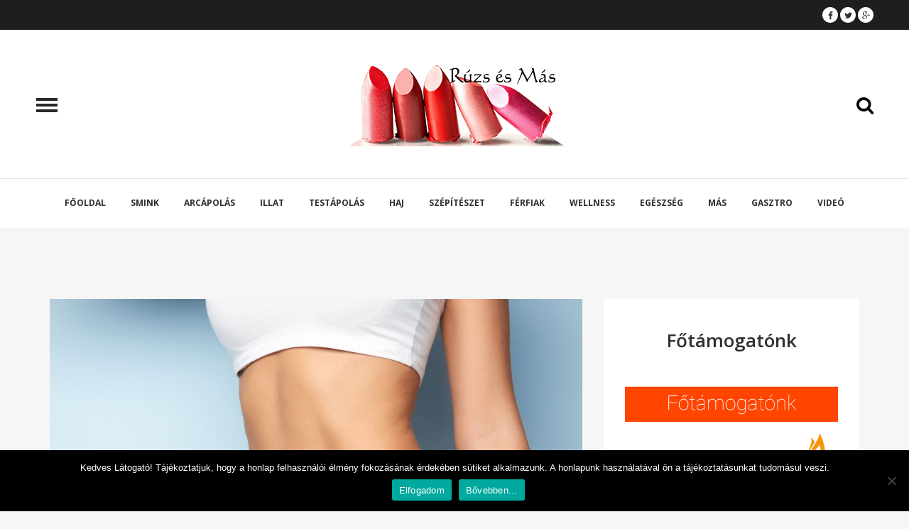

--- FILE ---
content_type: text/html; charset=UTF-8
request_url: https://ruzsesmas.hu/tag/anti-cellulit/
body_size: 56344
content:
<!DOCTYPE html>
<html lang="hu">

<head>
    <title>RÚZS és Más | anti-cellulit</title>

    <meta http-equiv="Content-Type" content="text/html; charset=UTF-8">
    

            <!-- robots -->
        <meta name="robots" content="">
        <meta name="googlebot" content="">
    
    <meta name="viewport" content="width=device-width"><link rel="profile" href="http://gmpg.org/xfn/11">
    <link rel="pingback" href="https://ruzsesmas.hu/wordpress/xmlrpc.php">

            <link rel="shortcut icon" href="https://ruzsesmas.hu/wordpress/wp-content/uploads/2016/06/ruzs-es-mas-szepsegblog-e1467299108983.jpg">
    
    
	<!-- This site is optimized with the Yoast SEO plugin v14.9 - https://yoast.com/wordpress/plugins/seo/ -->
	<title>anti-cellulit</title>
	<meta name="description" content="Rúzs és Más - szépség, beauty, smink, arcápolás, illat, testápolás és wellness.">
	<meta name="robots" content="index, follow, max-snippet:-1, max-image-preview:large, max-video-preview:-1">
	<link rel="canonical" href="https://ruzsesmas.hu/tag/anti-cellulit/">
	<meta property="og:locale" content="hu_HU">
	<meta property="og:type" content="article">
	<meta property="og:title" content="anti-cellulit">
	<meta property="og:description" content="Rúzs és Más - szépség, beauty, smink, arcápolás, illat, testápolás és wellness.">
	<meta property="og:url" content="https://ruzsesmas.hu/tag/anti-cellulit/">
	<meta property="og:site_name" content="RÚZS és Más">
	<meta name="twitter:card" content="summary">
	<meta name="twitter:site" content="@EsRuzs">
	<!-- / Yoast SEO plugin. -->


<link rel="dns-prefetch" href="//maps.googleapis.com">
<link rel="dns-prefetch" href="//www.googletagmanager.com">
<link rel="dns-prefetch" href="//fonts.googleapis.com">
<link rel="dns-prefetch" href="//s.w.org">
<link rel="alternate" type="application/rss+xml" title="RÚZS és Más &raquo; hírcsatorna" href="https://ruzsesmas.hu/feed/">
<link rel="alternate" type="application/rss+xml" title="RÚZS és Más &raquo; anti-cellulit címke hírcsatorna" href="https://ruzsesmas.hu/tag/anti-cellulit/feed/">
		<!-- This site uses the Google Analytics by ExactMetrics plugin v7.18.1 - Using Analytics tracking - https://www.exactmetrics.com/ -->
							<script src="//www.googletagmanager.com/gtag/js?id=G-09REKG1C23" data-cfasync="false" data-wpfc-render="false" type="text/javascript" async></script>
			<script data-cfasync="false" data-wpfc-render="false" type="text/javascript">
				var em_version = '7.18.1';
				var em_track_user = true;
				var em_no_track_reason = '';
				
								var disableStrs = [
										'ga-disable-G-09REKG1C23',
									];

				/* Function to detect opted out users */
				function __gtagTrackerIsOptedOut() {
					for (var index = 0; index < disableStrs.length; index++) {
						if (document.cookie.indexOf(disableStrs[index] + '=true') > -1) {
							return true;
						}
					}

					return false;
				}

				/* Disable tracking if the opt-out cookie exists. */
				if (__gtagTrackerIsOptedOut()) {
					for (var index = 0; index < disableStrs.length; index++) {
						window[disableStrs[index]] = true;
					}
				}

				/* Opt-out function */
				function __gtagTrackerOptout() {
					for (var index = 0; index < disableStrs.length; index++) {
						document.cookie = disableStrs[index] + '=true; expires=Thu, 31 Dec 2099 23:59:59 UTC; path=/';
						window[disableStrs[index]] = true;
					}
				}

				if ('undefined' === typeof gaOptout) {
					function gaOptout() {
						__gtagTrackerOptout();
					}
				}
								window.dataLayer = window.dataLayer || [];

				window.ExactMetricsDualTracker = {
					helpers: {},
					trackers: {},
				};
				if (em_track_user) {
					function __gtagDataLayer() {
						dataLayer.push(arguments);
					}

					function __gtagTracker(type, name, parameters) {
						if (!parameters) {
							parameters = {};
						}

						if (parameters.send_to) {
							__gtagDataLayer.apply(null, arguments);
							return;
						}

						if (type === 'event') {
														parameters.send_to = exactmetrics_frontend.v4_id;
							var hookName = name;
							if (typeof parameters['event_category'] !== 'undefined') {
								hookName = parameters['event_category'] + ':' + name;
							}

							if (typeof ExactMetricsDualTracker.trackers[hookName] !== 'undefined') {
								ExactMetricsDualTracker.trackers[hookName](parameters);
							} else {
								__gtagDataLayer('event', name, parameters);
							}
							
						} else {
							__gtagDataLayer.apply(null, arguments);
						}
					}

					__gtagTracker('js', new Date());
					__gtagTracker('set', {
						'developer_id.dNDMyYj': true,
											});
										__gtagTracker('config', 'G-09REKG1C23', {"forceSSL":"true"} );
															window.gtag = __gtagTracker;										(function () {
						/* https://developers.google.com/analytics/devguides/collection/analyticsjs/ */
						/* ga and __gaTracker compatibility shim. */
						var noopfn = function () {
							return null;
						};
						var newtracker = function () {
							return new Tracker();
						};
						var Tracker = function () {
							return null;
						};
						var p = Tracker.prototype;
						p.get = noopfn;
						p.set = noopfn;
						p.send = function () {
							var args = Array.prototype.slice.call(arguments);
							args.unshift('send');
							__gaTracker.apply(null, args);
						};
						var __gaTracker = function () {
							var len = arguments.length;
							if (len === 0) {
								return;
							}
							var f = arguments[len - 1];
							if (typeof f !== 'object' || f === null || typeof f.hitCallback !== 'function') {
								if ('send' === arguments[0]) {
									var hitConverted, hitObject = false, action;
									if ('event' === arguments[1]) {
										if ('undefined' !== typeof arguments[3]) {
											hitObject = {
												'eventAction': arguments[3],
												'eventCategory': arguments[2],
												'eventLabel': arguments[4],
												'value': arguments[5] ? arguments[5] : 1,
											}
										}
									}
									if ('pageview' === arguments[1]) {
										if ('undefined' !== typeof arguments[2]) {
											hitObject = {
												'eventAction': 'page_view',
												'page_path': arguments[2],
											}
										}
									}
									if (typeof arguments[2] === 'object') {
										hitObject = arguments[2];
									}
									if (typeof arguments[5] === 'object') {
										Object.assign(hitObject, arguments[5]);
									}
									if ('undefined' !== typeof arguments[1].hitType) {
										hitObject = arguments[1];
										if ('pageview' === hitObject.hitType) {
											hitObject.eventAction = 'page_view';
										}
									}
									if (hitObject) {
										action = 'timing' === arguments[1].hitType ? 'timing_complete' : hitObject.eventAction;
										hitConverted = mapArgs(hitObject);
										__gtagTracker('event', action, hitConverted);
									}
								}
								return;
							}

							function mapArgs(args) {
								var arg, hit = {};
								var gaMap = {
									'eventCategory': 'event_category',
									'eventAction': 'event_action',
									'eventLabel': 'event_label',
									'eventValue': 'event_value',
									'nonInteraction': 'non_interaction',
									'timingCategory': 'event_category',
									'timingVar': 'name',
									'timingValue': 'value',
									'timingLabel': 'event_label',
									'page': 'page_path',
									'location': 'page_location',
									'title': 'page_title',
								};
								for (arg in args) {
																		if (!(!args.hasOwnProperty(arg) || !gaMap.hasOwnProperty(arg))) {
										hit[gaMap[arg]] = args[arg];
									} else {
										hit[arg] = args[arg];
									}
								}
								return hit;
							}

							try {
								f.hitCallback();
							} catch (ex) {
							}
						};
						__gaTracker.create = newtracker;
						__gaTracker.getByName = newtracker;
						__gaTracker.getAll = function () {
							return [];
						};
						__gaTracker.remove = noopfn;
						__gaTracker.loaded = true;
						window['__gaTracker'] = __gaTracker;
					})();
									} else {
										console.log("");
					(function () {
						function __gtagTracker() {
							return null;
						}

						window['__gtagTracker'] = __gtagTracker;
						window['gtag'] = __gtagTracker;
					})();
									}
			</script>
				<!-- / Google Analytics by ExactMetrics -->
				<script src="/wordpress/s/b309cd.js"></script>
		<style type="text/css">
img.wp-smiley,
img.emoji {
	display: inline !important;
	border: none !important;
	box-shadow: none !important;
	height: 1em !important;
	width: 1em !important;
	margin: 0 .07em !important;
	vertical-align: -0.1em !important;
	background: none !important;
	padding: 0 !important;
}
</style>
	<link rel="stylesheet" id="twb-open-sans-css" href="https://fonts.googleapis.com/css?family=Open+Sans%3A300%2C400%2C500%2C600%2C700%2C800&#038;display=swap&#038;ver=5.4" type="text/css" media="all">
<link rel="stylesheet" id="twbbwg-global-css" href="https://ruzsesmas.hu/wordpress/wp-content/plugins/photo-gallery/booster/assets/css/global.css?ver=1.0.0" type="text/css" media="all">
<link rel="stylesheet" id="wp-block-library-css" href="https://ruzsesmas.hu/wordpress/wp-includes/css/dist/block-library/style.min.css?ver=5.4" type="text/css" media="all">
<link rel="stylesheet" id="cookie-notice-front-css" href="https://ruzsesmas.hu/wordpress/wp-content/plugins/cookie-notice/css/front.min.css?ver=2.5.8" type="text/css" media="all">
<link rel="stylesheet" id="kk-star-ratings-css" href="https://ruzsesmas.hu/wordpress/wp-content/plugins/kk-star-ratings/src/core/public/css/kk-star-ratings.min.css?ver=5.4.10.2" type="text/css" media="all">
<link rel="stylesheet" id="bwg_fonts-css" href="https://ruzsesmas.hu/wordpress/wp-content/plugins/photo-gallery/css/bwg-fonts/fonts.css?ver=0.0.1" type="text/css" media="all">
<link rel="stylesheet" id="sumoselect-css" href="https://ruzsesmas.hu/wordpress/wp-content/plugins/photo-gallery/css/sumoselect.min.css?ver=3.4.6" type="text/css" media="all">
<link rel="stylesheet" id="mCustomScrollbar-css" href="https://ruzsesmas.hu/wordpress/wp-content/plugins/photo-gallery/css/jquery.mCustomScrollbar.min.css?ver=3.1.5" type="text/css" media="all">
<link rel="stylesheet" id="bwg_frontend-css" href="https://ruzsesmas.hu/wordpress/wp-content/plugins/photo-gallery/css/styles.min.css?ver=1.8.35" type="text/css" media="all">
<link rel="stylesheet" id="ht-opensans-css" href="https://fonts.googleapis.com/css?family=Open+Sans%3A400%2C600%2C700&#038;ver=5.4" type="text/css" media="all">
<link rel="stylesheet" id="ht-frame-css" href="https://ruzsesmas.hu/wordpress/wp-content/themes/looker/includes/css/htframe.css?ver=5.4" type="text/css" media="all">
<link rel="stylesheet" id="ht-magnific-popup-css" href="https://ruzsesmas.hu/wordpress/wp-content/themes/looker/includes/css/magnific-popup.css?ver=5.4" type="text/css" media="all">
<link rel="stylesheet" id="ht-style-css" href="https://ruzsesmas.hu/wordpress/wp-content/themes/looker/includes/css/style.css?ver=5.4" type="text/css" media="all">
<link rel="stylesheet" id="ht-responsive-style-css" href="https://ruzsesmas.hu/wordpress/wp-content/themes/looker/includes/css/responsive.css?ver=5.4" type="text/css" media="all">
<link rel="stylesheet" id="ht-wp-add-css" href="https://ruzsesmas.hu/wordpress/wp-content/themes/looker/includes/css/wp-add.css?ver=5.4" type="text/css" media="all">
<link rel="stylesheet" id="style-css" href="https://ruzsesmas.hu/wordpress/wp-content/themes/looker/style.css?ver=5.4" type="text/css" media="all">
<link rel="stylesheet" id="fontawesome-css" href="https://ruzsesmas.hu/wordpress/wp-content/uploads/ht_font_icons/fontawesome/css/fontawesome.css?ver=5.4" type="text/css" media="all">
<link rel="stylesheet" id="entypo-css" href="https://ruzsesmas.hu/wordpress/wp-content/uploads/ht_font_icons/entypo/css/entypo.css?ver=5.4" type="text/css" media="all">
<link rel="stylesheet" id="linecons-css" href="https://ruzsesmas.hu/wordpress/wp-content/uploads/ht_font_icons/linecons/css/linecons.css?ver=5.4" type="text/css" media="all">
<link rel="stylesheet" id="footer-credits-css" href="https://ruzsesmas.hu/wordpress/wp-content/plugins/footer-putter/styles/footer-credits.css?ver=1.17" type="text/css" media="all">
<script src="/wordpress/s/f8747f.js"></script>
<script src="/wordpress/s/90532a.js"></script>
<script src="/wordpress/s/49d509.js"></script>
<script src="/wordpress/s/40799f.js"></script>
<script src="/wordpress/s/7a99e4.js"></script>
<script src="/wordpress/s/2bd145.js"></script>
<script data-cfasync="false" data-wpfc-render="false" type="text/javascript" id="exactmetrics-frontend-script-js-extra">/* <![CDATA[ */
var exactmetrics_frontend = {"js_events_tracking":"true","download_extensions":"zip,mp3,mpeg,pdf,docx,pptx,xlsx,rar","inbound_paths":"[{\"path\":\"\\\/go\\\/\",\"label\":\"affiliate\"},{\"path\":\"\\\/recommend\\\/\",\"label\":\"affiliate\"}]","home_url":"https:\/\/ruzsesmas.hu","hash_tracking":"false","v4_id":"G-09REKG1C23"};/* ]]> */
</script>
<script src="/wordpress/s/7d4ad2.js"></script>
<script src="/wordpress/s/617e77.js"></script>
<script src="/wordpress/s/c4ee5f.js"></script>
<script src="/wordpress/s/2a1964.js"></script>
<script src="/wordpress/s/e3b301.js"></script>
<script src="/wordpress/s/9e2901.js"></script>
<script src="https://maps.googleapis.com/maps/api/js?v=3.exp&#038;sensor=false&#038;libraries=geometry&#038;ver=5.4"></script>

<!-- Google tag (gtag.js) snippet added by Site Kit -->
<!-- Google Analytics snippet added by Site Kit -->
<script src="https://www.googletagmanager.com/gtag/js?id=G-MJNEVN8NDR" async></script>
<script src="/wordpress/s/b8bd92.js"></script>
<script src="/wordpress/s/197581.js"></script>
<script src="/wordpress/s/16e00b.js"></script>
<link rel="https://api.w.org/" href="https://ruzsesmas.hu/wp-json/">
<link rel="EditURI" type="application/rsd+xml" title="RSD" href="https://ruzsesmas.hu/wordpress/xmlrpc.php?rsd">
<link rel="wlwmanifest" type="application/wlwmanifest+xml" href="https://ruzsesmas.hu/wordpress/wp-includes/wlwmanifest.xml"> 
<meta name="generator" content="WordPress 5.4">
<meta name="generator" content="Site Kit by Google 1.165.0"><script type="application/ld+json" data-source="DataFeed:WordPress" data-schema="30332-post-Default">{"@context":"https:\/\/schema.org\/","@type":"CollectionPage","@id":"https:\/\/ruzsesmas.hu\/tag\/anti-cellulit\/#CollectionPage","headline":"anti-cellulit Tag","description":"","url":"https:\/\/ruzsesmas.hu\/tag\/anti-cellulit\/","hasPart":[{"@type":"BlogPosting","@id":"https:\/\/ruzsesmas.hu\/lassunk-neki-az-alakformalasnak-a-termeszet-erejevel\/","headline":"L\u00c1SSUNK NEKI AZ ALAKFORM\u00c1L\u00c1SNAK A TERM\u00c9SZET EREJ\u00c9VEL","url":"https:\/\/ruzsesmas.hu\/lassunk-neki-az-alakformalasnak-a-termeszet-erejevel\/","datePublished":"2022-03-21","dateModified":"2022-03-20","mainEntityOfPage":"https:\/\/ruzsesmas.hu\/lassunk-neki-az-alakformalasnak-a-termeszet-erejevel\/","author":{"@type":"Person","@id":"https:\/\/ruzsesmas.hu\/author\/fm\/#Person","name":"R\u00fazs &amp; M\u00e1s","url":"https:\/\/ruzsesmas.hu\/author\/fm\/","identifier":5,"image":{"@type":"ImageObject","@id":"https:\/\/secure.gravatar.com\/avatar\/3887b5578a966083f46f731bb90585db?s=96&d=mm&r=g","url":"https:\/\/secure.gravatar.com\/avatar\/3887b5578a966083f46f731bb90585db?s=96&d=mm&r=g","height":96,"width":96}},"publisher":{"@type":"Person","name":"R\u00fazs\u00e9sm\u00e1s blog","image":{"@type":"ImageObject","@id":"https:\/\/ruzsesmas.hu\/wordpress\/wp-content\/uploads\/2015\/02\/ruzs-es-mas-header-logo2-1.png","url":"https:\/\/ruzsesmas.hu\/wordpress\/wp-content\/uploads\/2015\/02\/ruzs-es-mas-header-logo2-1.png","width":600,"height":60}},"image":{"@type":"ImageObject","@id":"https:\/\/ruzsesmas.hu\/wordpress\/wp-content\/uploads\/2022\/03\/SILHOUETTE-2021-3.jpg","url":"https:\/\/ruzsesmas.hu\/wordpress\/wp-content\/uploads\/2022\/03\/SILHOUETTE-2021-3.jpg","height":1010,"width":1010},"keywords":["alakform\u00e1l\u00e1s","anti-cellulit","Phyt's","test\u00e1pol\u00e1s","zs\u00edr\u00e9get\u0151"]},{"@type":"BlogPosting","@id":"https:\/\/ruzsesmas.hu\/formaba-hoz-a-nyirfa-varazsereje\/","headline":"LEND\u00dcLJ\u00dcNK FORM\u00c1BA A NY\u00cdRFA VAR\u00c1ZSEREJ\u00c9VEL!","url":"https:\/\/ruzsesmas.hu\/formaba-hoz-a-nyirfa-varazsereje\/","datePublished":"2019-04-05","dateModified":"2019-04-04","mainEntityOfPage":"https:\/\/ruzsesmas.hu\/formaba-hoz-a-nyirfa-varazsereje\/","author":{"@type":"Person","@id":"https:\/\/ruzsesmas.hu\/author\/fm\/#Person","name":"R\u00fazs &amp; M\u00e1s","url":"https:\/\/ruzsesmas.hu\/author\/fm\/","identifier":5,"image":{"@type":"ImageObject","@id":"https:\/\/secure.gravatar.com\/avatar\/3887b5578a966083f46f731bb90585db?s=96&d=mm&r=g","url":"https:\/\/secure.gravatar.com\/avatar\/3887b5578a966083f46f731bb90585db?s=96&d=mm&r=g","height":96,"width":96}},"publisher":{"@type":"Person","name":"R\u00fazs\u00e9sm\u00e1s blog","image":{"@type":"ImageObject","@id":"https:\/\/ruzsesmas.hu\/wordpress\/wp-content\/uploads\/2015\/02\/ruzs-es-mas-header-logo2-1.png","url":"https:\/\/ruzsesmas.hu\/wordpress\/wp-content\/uploads\/2015\/02\/ruzs-es-mas-header-logo2-1.png","width":600,"height":60}},"image":{"@type":"ImageObject","@id":"https:\/\/ruzsesmas.hu\/wordpress\/wp-content\/uploads\/2019\/04\/weleda-nyito.jpg","url":"https:\/\/ruzsesmas.hu\/wordpress\/wp-content\/uploads\/2019\/04\/weleda-nyito.jpg","height":2048,"width":2048},"keywords":["anti-cellulit","m\u00e9regtelen\u00edt\u00e9s","ny\u00edrfa","Weleda"]},{"@type":"BlogPosting","@id":"https:\/\/ruzsesmas.hu\/anti-stressz-algakkal-a-zsir-es-a-cellulit-ellen\/","headline":"ANTI-STRESSZ ALG\u00c1KKAL A ZS\u00cdR \u00c9S A CELLULIT ELLEN","url":"https:\/\/ruzsesmas.hu\/anti-stressz-algakkal-a-zsir-es-a-cellulit-ellen\/","datePublished":"2018-08-06","dateModified":"2018-08-05","mainEntityOfPage":"https:\/\/ruzsesmas.hu\/anti-stressz-algakkal-a-zsir-es-a-cellulit-ellen\/","author":{"@type":"Person","@id":"https:\/\/ruzsesmas.hu\/author\/fm\/#Person","name":"R\u00fazs &amp; M\u00e1s","url":"https:\/\/ruzsesmas.hu\/author\/fm\/","identifier":5,"image":{"@type":"ImageObject","@id":"https:\/\/secure.gravatar.com\/avatar\/3887b5578a966083f46f731bb90585db?s=96&d=mm&r=g","url":"https:\/\/secure.gravatar.com\/avatar\/3887b5578a966083f46f731bb90585db?s=96&d=mm&r=g","height":96,"width":96}},"publisher":{"@type":"Person","name":"R\u00fazs\u00e9sm\u00e1s blog","image":{"@type":"ImageObject","@id":"https:\/\/ruzsesmas.hu\/wordpress\/wp-content\/uploads\/2015\/02\/ruzs-es-mas-header-logo2-1.png","url":"https:\/\/ruzsesmas.hu\/wordpress\/wp-content\/uploads\/2015\/02\/ruzs-es-mas-header-logo2-1.png","width":600,"height":60}},"image":{"@type":"ImageObject","@id":"https:\/\/ruzsesmas.hu\/wordpress\/wp-content\/uploads\/2018\/08\/sinecell_nyito.jpg","url":"https:\/\/ruzsesmas.hu\/wordpress\/wp-content\/uploads\/2018\/08\/sinecell_nyito.jpg","height":1100,"width":1100},"keywords":["anti-cellulit","karcs\u00fas\u00edt\u00f3 kezel\u00e9s","Sinecell","Vagheggi"]}]}</script>
        <script src="/wordpress/s/e02d5d.js"></script>

    <!-- Global site tag (gtag.js) - Google Analytics -->
<script src="https://www.googletagmanager.com/gtag/js?id=UA-80192349-1" async></script>
<script src="/wordpress/s/628bab.js"></script>
<link rel="icon" href="https://ruzsesmas.hu/wordpress/wp-content/uploads/2016/06/cropped-ruzs-es-mas-szepsegblog-e1467299108983-32x32.jpg" sizes="32x32">
<link rel="icon" href="https://ruzsesmas.hu/wordpress/wp-content/uploads/2016/06/cropped-ruzs-es-mas-szepsegblog-e1467299108983-192x192.jpg" sizes="192x192">
<link rel="apple-touch-icon" href="https://ruzsesmas.hu/wordpress/wp-content/uploads/2016/06/cropped-ruzs-es-mas-szepsegblog-e1467299108983-180x180.jpg">
<meta name="msapplication-TileImage" content="https://ruzsesmas.hu/wordpress/wp-content/uploads/2016/06/cropped-ruzs-es-mas-szepsegblog-e1467299108983-270x270.jpg">
<style id="tt-easy-google-font-styles" type="text/css">p { color: #000000; font-size: 15px; line-height: 0.8; }
h1 { }
h2 { }
h3 { }
h4 { }
h5 { }
h6 { }
</style></head>

<body class="archive tag tag-anti-cellulit tag-2146 cookies-not-set">


<style type="text/css">

    .shop_table .product-quantity input[type="button"]:hover, .shop_table .actions input, .shop_table .coupon input, .shipping-calculator-form button, .product .inner_product .onsale, .product .inner_product a:hover .onsale, .product .add_to_cart_button,
    .single-product-inner .onsale, .summary .quantity input[type="button"]:hover, .summary .cart .button {
        background: #e24534;
    }

    .shop_table .product-remove a, .shop_table .product-name a:hover, .shop_table .actions input:hover, .shop_table .coupon input:hover, .shipping_calculator a:hover, .shipping-calculator-form button:hover,
    .cart_totals tr:last-child td span, .product .inner_product .image a:hover, .product .product-price .amount, .product .price .amount, .summary ins, .summary .cart .button:hover, .slider-filtering .filter:hover,
    .comment-form-rating .stars a, .woocommerce-review-link {
        color: #e24534;
    }

    .shop_table .actions input, .shop_table .coupon input, .shipping-calculator-form button, .product .inner_product .onsale, .product .add_to_cart_button, .single-product-inner .onsale, .summary .cart .button, .slider-filtering .filter,
    .empty-cart a.button, .form-row.place-order .button input, .form-row.place-order .button {
        border-color: #e24534;
    }

    .post-wrapper .post-body .post-category,a:hover,.post-wrapper .post-body .author a:hover,span.read-more a,.socials a.alt i, .socials a i:hover,.single-post-tags ul li a:hover,
    .comments-section .comment .comment-data .comment-reply a,.comment-form input[type=submit]:hover,.login-widget .login-form .button,.terms .tag:hover,
    .latest-post .info span,.popular-post .info span,.latest-post li a:hover p,.popular-post li a:hover p,.slider-filtering-widget .filter:hover,.latest-comment li .author a,
    .likes-widget .likes li:last-child span, .newsletter .button,.best-seller .info span,.best-seller li a:hover p,.latest-comments li .author, .latest-comments li .author a:hover,
    .single-blog-widget .slider-control .slider-arrow li a,.wrap-404 i,.call .button:hover,.ht-callout .button.solid,.ht-callout.alt .button.solid:hover,.divcontent .content-icon,
    .content-box a, .content-box a:hover, .content-box.bg a.button, .content-box.alt a.button,.counter-box i,.coverbox .button:hover,.icon-content.icon-sm .icon,
    .pricing-table.highlight .button.solid:hover,.slider-control ul a i,p.index span,.social-widget .socials a i,.boxed-posts .inner .post-category,.boxed-posts .inner .author a:hover,
    .contact-form input[type="submit"]:hover,.post-wrapper .post-body .socials a i,.icon-content .text a:hover,.social-icon:hover i,.vertical-nav li a:hover,
    .navigation-bar li a.active,.top-bar .socials a:hover i,.top-nav li a:hover,.blockquote p, .blockquote i,.blockquote.empty span,.icon-list.empty .element i{
        color: #e24534;
    }

    .post-wrapper .post-body .post-category::after,.audiojs,.post-quote,.blog-fancy .post-body,.single-post-tags ul li a,
    .comment-form input[type=submit],.login-widget .login-form .input-group .input-group-addon,.search-form .search-button,.terms .tag,.latest-post .info span::after,
    .popular-post .info span::after,.slider-filtering-widget .filter, .ui-slider .ui-widget-header,.most-commented li span,.about-me-widget .inner,
    .newsletter .input-group .input-group-addon,.best-seller .info span::after,.progress-bar .progress,.call .button,.call h3::after,#totop,.header-search form .search-button,
    .menuclose,.accordion.alt h4.ui-state-active,.accordion h4.ui-state-active i,.ht-callout .inner,.ht-callout .button.solid:hover,.ht-callout.alt .button.solid,.contact-form input[type="submit"],
    .content-box.alt,.content-box a.button,.progress-bar .progress,.coverbox .button,.fancybutton,.icon-content h4::after,.icon-content .icon:hover,.pricing-table.highlight .price,
    .pricing-table.highlight .head, .pricing-table.highlight .button.solid,.socials a i,.tabs ul li.ui-state-active a,.social-widget .socials a:hover i,.video-container,
    .post-wrapper .rating,.about-me-widget::before,.boxed-posts .inner,.boxed-posts::before,.boxed-posts .inner .post-category::after,
    .post-wrapper .post-body .socials a:hover i,.ht-callout::before,.close-pop,button.slider-button:hover,.pop-video .close-pop,.blockquote.alt,
    .icon-list .element i,span.color{
        background: #e24534;
    }

    .post-quote,.socials a i:hover,.single-post-tags ul li a,.comment-form input[type=submit],.terms .tag,.slider-filtering-widget .filter,.likes-widget .likes li:last-child span,
    .single-blog-widget .slider-control .slider-arrow li a::after,.call .button,.ht-callout.alt .button.solid,.contact-form input[type="submit"],
    .content-box a.button,.coverbox .button,.pricing-table.highlight .button.solid,.socials a i,ol.hslider-markers li.active-marker a,.slider-control ul a i,
    .post-fancy .fancy-border,.divider-1 h3,.post-wrapper .post-body .socials a i, .post-wrapper.sticky-post{
        border-color: #e24534;
    }

    .ht-callout:before{
        border-top-color: #fff;
    }

    .about-me-widget .inner::before,.boxed-posts .inner::before,.our-rating .inner::before{
        border-left-color: #e24534;
    }

    .list-widget li span {
        background: #e24534;
    }

    .page-nav .page {
        border-color: #e24534;
        color: #e24534;
        padding: 8px 0;
        font-weight: 500;
    }

    .page-nav .button {
        border-color: #e24534;
        background-color: #e24534;
        color: #fff;
    }

    .page-nav .button:hover {
        background: transparent;
        border-color: #e24534;
        color: #e24534;
    }

    .page-nav .page.active, .page-nav .page:hover {
        background-color: #e24534;
        color: #fff;
    }

    .page-nav .pagination-gap:hover {
        background-color: transparent;
        color: #e24534;
    }

    .about-me-widget .inner::before,.boxed-posts .inner::before,.ht-callout::after{
        border-left-color: #e24534;
    }

    .overlay {
        background: rgba(226,69,52,0.7);
    }
    .our-rating::after,.our-rating .inner::before {
        border-left-color: rgba(226,69,52,0.6);
    }

    .our-rating .inner,.our-rating::before{
        background: rgba(226,69,52,0.5);
    }

    .boxed-posts:after {
        border-top-color: #f6f6f6    }

    .tooltip-text {
        color: #e24534;
    }

    .dropcap.theme_color {
        background-color: #e24534;
    }

    .shipping_calculator h2,.cart_totals h2, .shop_table thead {
        background-color: #e24534;
        border-color: #e24534;
    }

    .summary .quantity input[type="button"], .shop_table .product-quantity input[type="button"] {
        border-color: #e24534;
        color: #e24534;
    }

    .checkout .form-row.place-order .button input {
        transition:all .3s;
        -moz-transition:all .3s;
        -ms-transition:all .3s;
        -webkit-transition:all .3s;
        -o-transition:all .3s;
        background-color: #e24534;
    }

    .checkout .form-row.place-order .button input:hover {
        color: #e24534;
    }

    #totop:hover {
        border-color: #e24534;
        background: #fff;
    }

    #totop:hover i {
        color: #e24534;
    }

    .woocommerce .empty-cart .button {
        background-color: #e24534;
    }

    .woocommerce .empty-cart .button:hover {
        background-color: transparent;
    }

    @media screen and (max-width: 991px) {
        .navigation-bar li.menu-dropdown > ul li a:hover, .navigation-bar li ul li a:hover {
            color: #e24534;
        }
    }

</style>


<style type="text/css" scoped>
                        /* Here goes your CSS code */                    
</style>
<div id="main" class="" style="background-color: #f6f6f6;">
    <header>

        
        <div class="vertical-nav">
    <div class="vertical-ads">
<!--        <img src="img/side-ads.png">-->
    </div>
    <ul id="menu-olvastamar" class=""><li class="menu-dropdown"><a href="https://ruzsesmas.hu/30-000-tuszurassal-fiatalodtam-kiprobaltam-a-scarlet-rf-kezelest/" class="menu-link main-menu-link">30 000 TŰSZÚRÁSSAL FIATALODTAM – KIPRÓBÁLTAM A SCARLET RF KEZELÉST</a></li>
<li class="menu-dropdown"><a href="https://ruzsesmas.hu/pisztaciamania-a-globalis-gasztrotrend-nyomaba-eredtunk/" class="menu-link main-menu-link">PISZTÁCIAMÁNIA – A GLOBÁLIS GASZTROTREND NYOMÁBA EREDTÜNK</a></li>
<li class="menu-dropdown"><a href="https://ruzsesmas.hu/kiprobaltam-vip-angel-komplex-luxus-arckezelesen-jartam/" class="menu-link main-menu-link">KIPRÓBÁLTAM – VIP ANGEL KOMPLEX LUXUS ARCKEZELÉSEN JÁRTAM</a></li>
<li class="menu-dropdown"><a href="https://ruzsesmas.hu/tokeletes-szakall-sima-bor-braun-ujdonsagokkal/" class="menu-link main-menu-link">TÖKÉLETES SZAKÁLL, SIMA BŐR – BRAUN ÚJDONSÁGOK STÍLUSOS FÉRFIAKNAK</a></li>
<li class="menu-dropdown"><a href="https://ruzsesmas.hu/ezek-a-legszebb-tortenelmi-varosaink-az-online-szavazok-szerint/" class="menu-link main-menu-link">EZEK A LEGSZEBB TÖRTÉNELMI VÁROSAINK – AZ ONLINE SZAVAZÓK SZERINT</a></li>
<li class="menu-dropdown"><a href="https://ruzsesmas.hu/hat-het-hit-es-minusz-ot-es-fel-kilogramm-feherjedietaval/" class="menu-link main-menu-link">HAT HÉT HIT ÉS MÍNUSZ ÖT ÉS FÉL KILOGRAMM FEHÉRJEDIÉTÁVAL</a></li>
<li class="menu-dropdown"><a href="https://ruzsesmas.hu/kiprobaltam-bioscalin-tricoage-50-celzott-hajapolas-a-menopauzalis-hajproblemakra/" class="menu-link main-menu-link">KIPRÓBÁLTAM: BIOSCALIN TRICOAGE 50+, CÉLZOTT HAJÁPOLÁS A MENOPAUZÁLIS HAJPROBLÉMÁKRA</a></li>
<li class="menu-dropdown"><a href="https://ruzsesmas.hu/kiprobaltam-a-legintelligensebb-dyson-hajszaritot-a-nural-t/" class="menu-link main-menu-link">KIPRÓBÁLTAM A LEGINTELLIGENSEBB DYSON HAJSZÁRÍTÓT, A NURAL-T</a></li>
</ul>
</div>
        
        <div class="top-bar clearfix">

    
    <div class="socials">

        
                    <a title="Facebook" class="social-icon" href="https://www.facebook.com/ruzsesmas/">
                        <i class="fa-facebook"></i>
                    </a>
                
                    <a title="Facebook" class="social-icon" href="https://twitter.com/EsRuzs">
                        <i class="fa-twitter"></i>
                    </a>
                
                    <a title="Facebook" class="social-icon" href="https://plus.google.com/107767684560838053736">
                        <i class="fa-gplus"></i>
                    </a>
                
    </div>
</div>
        <div class="header">

            <div class="menuicon">
                <div class="lines"></div>
            </div>

            <div class="logo-wrapper">
                <a href="https://ruzsesmas.hu/wordpress" class="logo-box">
                    
                    
                    
                    <img src="https://ruzsesmas.hu/wordpress/wp-content/uploads/2015/02/ruzs-es-mas-header-logo2-1.png" alt="logo" class="img-responsive" width="322" height="118">

                    
                                    </a>
            </div>

            <div class="mobile-buttons">

                <button class="menu-nav visible-xs visible-sm">
                    <i class="fa-menu"></i>
                </button>

                <button class="search-toggle">
                    <i class="fa-search"></i>
                </button>

            </div>

        </div>

        <div class="navigation-wrapper container">

            <div class="row">

            
                <ul id="menu-ruzs-es-mas-menu" class="navigation-bar clearfix">
                    <li class="mobile-menu-toggle visible-xs visible-sm">
                        <button class="fa fa-cancel" type="button"></button>
                    </li>
                    <li class="menu-dropdown"><a href="https://ruzsesmas.hu/" class="menu-link animsition-link">Főoldal</a></li>
<li class="menu-dropdown"><a href="https://ruzsesmas.hu/szepseg-es-wellness/smink/" class="menu-link animsition-link">Smink</a></li>
<li class="menu-dropdown"><a href="https://ruzsesmas.hu/szepseg-es-wellness/arcapolas/" class="menu-link animsition-link">Arcápolás</a></li>
<li class="menu-dropdown"><a href="https://ruzsesmas.hu/szepseg-es-wellness/illat/" class="menu-link animsition-link">Illat</a></li>
<li class="menu-dropdown"><a href="https://ruzsesmas.hu/szepseg-es-wellness/testapolas/" class="menu-link animsition-link">Testápolás</a></li>
<li class="menu-dropdown"><a href="https://ruzsesmas.hu/szepseg-es-wellness/haj/" class="menu-link animsition-link">Haj</a></li>
<li class="menu-dropdown"><a href="https://ruzsesmas.hu/szepseg-es-wellness/kezelesek/" class="menu-link animsition-link">Szépítészet</a></li>
<li class="menu-dropdown"><a href="https://ruzsesmas.hu/szepseg-es-wellness/ferfi-szepsegapolas/" class="menu-link animsition-link">Férfiak</a></li>
<li class="menu-dropdown"><a href="https://ruzsesmas.hu/szepseg-es-wellness/wellness/" class="menu-link animsition-link">Wellness</a></li>
<li class="menu-dropdown"><a href="https://ruzsesmas.hu/szepseg-es-wellness/egeszseg/" class="menu-link animsition-link">Egészség</a></li>
<li class="menu-dropdown"><a href="https://ruzsesmas.hu/szepseg-es-wellness/mas/" class="menu-link animsition-link">Más</a></li>
<li class="menu-dropdown"><a href="https://ruzsesmas.hu/szepseg-es-wellness/gasztronomia/" class="menu-link animsition-link">Gasztro</a></li>
<li class="menu-dropdown"><a href="https://ruzsesmas.hu/szepseg-es-wellness/video/" class="menu-link animsition-link">Videó</a></li>

                </ul>
            </div>
        </div>

        <div class="header-search">
            <form role="search" method="get" action="https://ruzsesmas.hu/">
                <div class="input-group">
                    <button class="search-button" type="submit"><i class="fa fa-search"></i></button>
                    <input type="text" class="search-field" placeholder="Type here and hit enter..." value="" name="s" title="">
<!--                    <input type="hidden" name="search_post_type" value="post"/>-->
                </div>
            </form>
            <div class="menuclose open">
                <div class="lines"></div>
            </div>
        </div>

    </header>


    <div class="container">
        <div class="row">
            <div class="col-md-8">
                <div class="blog-wrapper">
                    <div class="blog-large">

                    
            <div class="post-wrapper">

                <div class="post-media"><div class="image">
                            <a class="overlay" href="https://ruzsesmas.hu/wordpress/wp-content/uploads/2022/03/SILHOUETTE-2021-3.jpg"><span class="zoom"></span></a>
                            <img src="https://ruzsesmas.hu/wordpress/wp-content/uploads/2022/03/SILHOUETTE-2021-3.jpg" alt="Post Image" width="1010" height="1010">
                        </div>
                    </div>
                <div class="post-body">

                    <a href="https://ruzsesmas.hu/szepseg-es-wellness/testapolas/" class="post-category">Testápolás</a>

                    <h3><a href="https://ruzsesmas.hu/lassunk-neki-az-alakformalasnak-a-termeszet-erejevel/">LÁSSUNK NEKI AZ ALAKFORMÁLÁSNAK A TERMÉSZET EREJÉVEL</a></h3>

                    <p class="author">
                        Szerző: <a href="https://ruzsesmas.hu/author/fm/">Rúzs &#38; Más</a>  /
                        <a href="https://ruzsesmas.hu/tag/alakformalas/" rel="tag">alakformálás</a>, <a href="https://ruzsesmas.hu/tag/anti-cellulit/" rel="tag">anti-cellulit</a>, <a href="https://ruzsesmas.hu/tag/phyts/" rel="tag">Phyt's</a>, <a href="https://ruzsesmas.hu/tag/testapolas/" rel="tag">testápolás</a>, <a href="https://ruzsesmas.hu/tag/zsiregeto/" rel="tag">zsírégető</a> / <span> 2022-03-21</span>                    </p>

                    <p>A Phyt's francia biokozmetikai márka hatékony segítséget kínál a fogyáshoz, feszesedéshez, alakformáláshoz. </p>

                    <span class="read-more"><a href="https://ruzsesmas.hu/lassunk-neki-az-alakformalasnak-a-termeszet-erejevel/">Tovább <i class="fa-right"></i></a></span>

                    
            <div class="socials">
                <a class="facebook social-icon" href="http://www.facebook.com/sharer.php?u=https://ruzsesmas.hu/lassunk-neki-az-alakformalasnak-a-termeszet-erejevel/" target="_blank"><i class="entypo-facebook-1"></i></a><a class="twitter social-icon" href="http://twitter.com/share?url=https://ruzsesmas.hu/lassunk-neki-az-alakformalasnak-a-termeszet-erejevel/" target="_blank"><i class="entypo-twitter-1"></i></a><a class="google_plus social-icon" href="https://plus.google.com/share?url=https://ruzsesmas.hu/lassunk-neki-az-alakformalasnak-a-termeszet-erejevel/" target="_blank"><i class="entypo-gplus-1"></i></a><a class="pinterest social-icon" href="" target="_blank"><i class="entypo-pinterest-1"></i></a>            </div>

        
                </div>

            </div>

        
            <div class="post-wrapper">

                <div class="post-media"><div class="image">
                            <a class="overlay" href="https://ruzsesmas.hu/wordpress/wp-content/uploads/2019/04/weleda-nyito.jpg"><span class="zoom"></span></a>
                            <img src="https://ruzsesmas.hu/wordpress/wp-content/uploads/2019/04/weleda-nyito.jpg" alt="Post Image" width="2048" height="2048">
                        </div>
                    </div>
                <div class="post-body">

                    <a href="https://ruzsesmas.hu/szepseg-es-wellness/testapolas/" class="post-category">Testápolás</a>

                    <h3><a href="https://ruzsesmas.hu/formaba-hoz-a-nyirfa-varazsereje/">LENDÜLJÜNK FORMÁBA A NYÍRFA VARÁZSEREJÉVEL!</a></h3>

                    <p class="author">
                        Szerző: <a href="https://ruzsesmas.hu/author/fm/">Rúzs &#38; Más</a>  /
                        <a href="https://ruzsesmas.hu/tag/anti-cellulit/" rel="tag">anti-cellulit</a>, <a href="https://ruzsesmas.hu/tag/meregtelenites/" rel="tag">méregtelenítés</a>, <a href="https://ruzsesmas.hu/tag/nyirfa/" rel="tag">nyírfa</a>, <a href="https://ruzsesmas.hu/tag/weleda/" rel="tag">Weleda</a> / <span> 2019-04-05</span>                    </p>

                    <p>Támogassuk meg a szervezetünket belülről és a testünket kívülről az ősidők óta használt méregtelenítő csodaszerrel, a nyírfa erejével!</p>

                    <span class="read-more"><a href="https://ruzsesmas.hu/formaba-hoz-a-nyirfa-varazsereje/">Tovább <i class="fa-right"></i></a></span>

                    
            <div class="socials">
                <a class="facebook social-icon" href="http://www.facebook.com/sharer.php?u=https://ruzsesmas.hu/formaba-hoz-a-nyirfa-varazsereje/" target="_blank"><i class="entypo-facebook-1"></i></a><a class="twitter social-icon" href="http://twitter.com/share?url=https://ruzsesmas.hu/formaba-hoz-a-nyirfa-varazsereje/" target="_blank"><i class="entypo-twitter-1"></i></a><a class="google_plus social-icon" href="https://plus.google.com/share?url=https://ruzsesmas.hu/formaba-hoz-a-nyirfa-varazsereje/" target="_blank"><i class="entypo-gplus-1"></i></a><a class="pinterest social-icon" href="" target="_blank"><i class="entypo-pinterest-1"></i></a>            </div>

        
                </div>

            </div>

        
            <div class="post-wrapper">

                <div class="post-media"><div class="image">
                            <a class="overlay" href="https://ruzsesmas.hu/wordpress/wp-content/uploads/2018/08/sinecell_nyito.jpg"><span class="zoom"></span></a>
                            <img src="https://ruzsesmas.hu/wordpress/wp-content/uploads/2018/08/sinecell_nyito.jpg" alt="Post Image" width="1100" height="1100">
                        </div>
                    </div>
                <div class="post-body">

                    <a href="https://ruzsesmas.hu/szepseg-es-wellness/wellness/" class="post-category">Wellness</a>

                    <h3><a href="https://ruzsesmas.hu/anti-stressz-algakkal-a-zsir-es-a-cellulit-ellen/">ANTI-STRESSZ ALGÁKKAL A ZSÍR ÉS A CELLULIT ELLEN</a></h3>

                    <p class="author">
                        Szerző: <a href="https://ruzsesmas.hu/author/fm/">Rúzs &#38; Más</a>  /
                        <a href="https://ruzsesmas.hu/tag/anti-cellulit/" rel="tag">anti-cellulit</a>, <a href="https://ruzsesmas.hu/tag/karcsusito-kezeles/" rel="tag">karcsúsító kezelés</a>, <a href="https://ruzsesmas.hu/tag/sinecell/" rel="tag">Sinecell</a>, <a href="https://ruzsesmas.hu/tag/vagheggi/" rel="tag">Vagheggi</a> / <span> 2018-08-06</span>                    </p>

                    <p>Kipróbáltuk a Vagheggi új elven alapuló karcsúsító-anticellulit Sinecell kezelését...</p>

                    <span class="read-more"><a href="https://ruzsesmas.hu/anti-stressz-algakkal-a-zsir-es-a-cellulit-ellen/">Tovább <i class="fa-right"></i></a></span>

                    
            <div class="socials">
                <a class="facebook social-icon" href="http://www.facebook.com/sharer.php?u=https://ruzsesmas.hu/anti-stressz-algakkal-a-zsir-es-a-cellulit-ellen/" target="_blank"><i class="entypo-facebook-1"></i></a><a class="twitter social-icon" href="http://twitter.com/share?url=https://ruzsesmas.hu/anti-stressz-algakkal-a-zsir-es-a-cellulit-ellen/" target="_blank"><i class="entypo-twitter-1"></i></a><a class="google_plus social-icon" href="https://plus.google.com/share?url=https://ruzsesmas.hu/anti-stressz-algakkal-a-zsir-es-a-cellulit-ellen/" target="_blank"><i class="entypo-gplus-1"></i></a><a class="pinterest social-icon" href="" target="_blank"><i class="entypo-pinterest-1"></i></a>            </div>

        
                </div>

            </div>

        
                    </div>

                </div>

                <div class="page-nav">
                                    </div>
            </div>

            <div class="sidebar col-md-4 col-sm-12">

<div id="custom_html-3" class="widget_text widget widget_custom_html"><h3 class="sidebar-widget-title">Főtámogatónk</h3><div class="textwidget custom-html-widget"><center><a href="https://www.parfum.hu" target="_blank" rel="noopener noreferrer"><img src="https://ruzsesmas.hu/wordpress/wp-content/uploads/2023/01/Rúzs-banner-.png" alt="parfüm webshop" width="1000" height="1500"></a></center></div></div><div id="custom_html-6" class="widget_text widget widget_custom_html"><div class="textwidget custom-html-widget"></div></div><div id="search-4" class="widget widget_search"><div class="search-widget">
			<form role="search" method="get" class="search-form" action="https://ruzsesmas.hu/">
			    <div class="input-group">
                    <button class="search-button" type="submit"><i class="entypo-search-1"></i></button>
                    <input type="text" class="search-field form-control" placeholder="Search here&hellip;" value="" name="s" title="Search for:">
                </div>
			</form></div></div><div id="nav_menu-2" class="widget widget_nav_menu"><h3 class="sidebar-widget-title">Érdemes elolvasni</h3><div class="menu-olvastamar-container"><ul id="menu-olvastamar-1" class="menu"><li id="menu-item-54626" class="menu-item menu-item-type-post_type menu-item-object-post menu-item-54626"><a href="https://ruzsesmas.hu/30-000-tuszurassal-fiatalodtam-kiprobaltam-a-scarlet-rf-kezelest/">30 000 TŰSZÚRÁSSAL FIATALODTAM – KIPRÓBÁLTAM A SCARLET RF KEZELÉST</a></li>
<li id="menu-item-54629" class="menu-item menu-item-type-post_type menu-item-object-post menu-item-54629"><a href="https://ruzsesmas.hu/pisztaciamania-a-globalis-gasztrotrend-nyomaba-eredtunk/">PISZTÁCIAMÁNIA – A GLOBÁLIS GASZTROTREND NYOMÁBA EREDTÜNK</a></li>
<li id="menu-item-54627" class="menu-item menu-item-type-post_type menu-item-object-post menu-item-54627"><a href="https://ruzsesmas.hu/kiprobaltam-vip-angel-komplex-luxus-arckezelesen-jartam/">KIPRÓBÁLTAM – VIP ANGEL KOMPLEX LUXUS ARCKEZELÉSEN JÁRTAM</a></li>
<li id="menu-item-54628" class="menu-item menu-item-type-post_type menu-item-object-post menu-item-54628"><a href="https://ruzsesmas.hu/tokeletes-szakall-sima-bor-braun-ujdonsagokkal/">TÖKÉLETES SZAKÁLL, SIMA BŐR – BRAUN ÚJDONSÁGOK STÍLUSOS FÉRFIAKNAK</a></li>
<li id="menu-item-54630" class="menu-item menu-item-type-post_type menu-item-object-post menu-item-54630"><a href="https://ruzsesmas.hu/ezek-a-legszebb-tortenelmi-varosaink-az-online-szavazok-szerint/">EZEK A LEGSZEBB TÖRTÉNELMI VÁROSAINK – AZ ONLINE SZAVAZÓK SZERINT</a></li>
<li id="menu-item-54291" class="menu-item menu-item-type-post_type menu-item-object-post menu-item-54291"><a href="https://ruzsesmas.hu/hat-het-hit-es-minusz-ot-es-fel-kilogramm-feherjedietaval/">HAT HÉT HIT ÉS MÍNUSZ ÖT ÉS FÉL KILOGRAMM FEHÉRJEDIÉTÁVAL</a></li>
<li id="menu-item-54287" class="menu-item menu-item-type-post_type menu-item-object-post menu-item-54287"><a href="https://ruzsesmas.hu/kiprobaltam-bioscalin-tricoage-50-celzott-hajapolas-a-menopauzalis-hajproblemakra/">KIPRÓBÁLTAM: BIOSCALIN TRICOAGE 50+, CÉLZOTT HAJÁPOLÁS A MENOPAUZÁLIS HAJPROBLÉMÁKRA</a></li>
<li id="menu-item-54289" class="menu-item menu-item-type-post_type menu-item-object-post menu-item-54289"><a href="https://ruzsesmas.hu/kiprobaltam-a-legintelligensebb-dyson-hajszaritot-a-nural-t/">KIPRÓBÁLTAM A LEGINTELLIGENSEBB DYSON HAJSZÁRÍTÓT, A NURAL-T</a></li>
</ul></div></div><div id="recent-posts-2" class="widget widget_recent_entries">
        <div class="latest-post-widget">

            <h3 class="sidebar-widget-title">Legutóbbi bejegyzések</h3>
            <ul class="latest-post">

                
                <li>
                    <a href="https://ruzsesmas.hu/teli-depresszio-a-z-generacioban-kulonosen-tarol/">

                        
                            <img src="https://ruzsesmas.hu/wordpress/wp-content/uploads/2026/01/teli-magany-es-szezonalis-depresszio-150x150.jpg" alt="" width="150" height="150">

                        
                        <div class="info">
                            <span>Más</span>
                            <p>TÉLI DEPRESSZIÓ &#8211; A Z GENERÁCIÓBAN KÜLÖNÖSEN TAROL</p>
<!--                            --><!--                                <p class="description main-text-color">--><!--</p>-->
<!--                            -->                        </div>
                    </a>

                </li>

                
                <li>
                    <a href="https://ruzsesmas.hu/teli-borapolas-tippek-a-hideg-napokra-a-nu-skin-tol/">

                        
                            <img src="https://ruzsesmas.hu/wordpress/wp-content/uploads/2026/01/nu_skin_nyito-150x150.jpg" alt="" width="150" height="150">

                        
                        <div class="info">
                            <span>Arcápolás</span>
                            <p>TÉLI BŐRÁPOLÁS &#8211; TIPPEK A HIDEG NAPOKRA A NU SKIN-TŐL</p>
<!--                            --><!--                                <p class="description main-text-color">--><!--</p>-->
<!--                            -->                        </div>
                    </a>

                </li>

                
                <li>
                    <a href="https://ruzsesmas.hu/tavoli-vilagreszek-titkait-fedezi-fel-will-smith-a-natgeo-n/">

                        
                            <img src="https://ruzsesmas.hu/wordpress/wp-content/uploads/2026/01/will_smith-150x150.jpg" alt="" width="150" height="150">

                        
                        <div class="info">
                            <span>Más</span>
                            <p>TÁVOLI VILÁGRÉSZEK TITKAIT FEDEZI FEL WILL SMITH A NATGEO-N</p>
<!--                            --><!--                                <p class="description main-text-color">--><!--</p>-->
<!--                            -->                        </div>
                    </a>

                </li>

                
                <li>
                    <a href="https://ruzsesmas.hu/rekordnagysagu-adomany-gyult-ossze-a-tescoban/">

                        
                            <img src="https://ruzsesmas.hu/wordpress/wp-content/uploads/2026/01/Tesco_szeretet_ehseg2025_Screen_1920x1080_Koszonjuk-150x150.jpg" alt="" width="150" height="150">

                        
                        <div class="info">
                            <span>Más</span>
                            <p>REKORDNAGYSÁGÚ ADOMÁNY GYŰLT ÖSSZE A TESCOBAN!</p>
<!--                            --><!--                                <p class="description main-text-color">--><!--</p>-->
<!--                            -->                        </div>
                    </a>

                </li>

                
                <li>
                    <a href="https://ruzsesmas.hu/komoly-panaszokat-okozhatnak-hosszu-tavon-ezert-fontos-a-hegek-kezelese/">

                        
                            <img src="https://ruzsesmas.hu/wordpress/wp-content/uploads/2026/01/hegkezeles-150x150.jpg" alt="" width="150" height="150">

                        
                        <div class="info">
                            <span>Egészség</span>
                            <p>KOMOLY PANASZOKAT OKOZHATNAK HOSSZÚ TÁVON &#8211; EZÉRT FONTOS A HEGEK KEZELÉSE</p>
<!--                            --><!--                                <p class="description main-text-color">--><!--</p>-->
<!--                            -->                        </div>
                    </a>

                </li>

                
            </ul>
        </div>

        </div><div id="qligg_widget-3" class="widget instagal-widget"></div><div id="exactmetrics-popular-posts-widget-2" class="widget exactmetrics-popular-posts-widget"><h3 class="sidebar-widget-title">A legnépszerűbb bejegyzések</h3><div class="exactmetrics-widget-popular-posts exactmetrics-widget-popular-posts-beta exactmetrics-popular-posts-styled exactmetrics-widget-popular-posts-columns-1"><ul class="exactmetrics-widget-popular-posts-list"><li style="border-color:#1EC185;"><a href="https://ruzsesmas.hu/komoly-panaszokat-okozhatnak-hosszu-tavon-ezert-fontos-a-hegek-kezelese/"><div class="exactmetrics-widget-popular-posts-text"><span class="exactmetrics-widget-popular-posts-title" style="color:#393F4C;font-size:16px;">KOMOLY PANASZOKAT OKOZHATNAK HOSSZÚ TÁVON &#8211; EZÉRT FONTOS A HEGEK KEZELÉSE</span></div></a></li><li style="border-color:#1EC185;"><a href="https://ruzsesmas.hu/egy-falat-edes-boldogsag-a-farsangi-fank-tortenete/"><div class="exactmetrics-widget-popular-posts-text"><span class="exactmetrics-widget-popular-posts-title" style="color:#393F4C;font-size:16px;">EGY FALAT ÉDES BOLDOGSÁG &#8211; A FARSANGI FÁNK TÖRTÉNETE</span></div></a></li><li style="border-color:#1EC185;"><a href="https://ruzsesmas.hu/a-szeretet-akkor-er-valamit-ha-kimutatjuk/"><div class="exactmetrics-widget-popular-posts-text"><span class="exactmetrics-widget-popular-posts-title" style="color:#393F4C;font-size:16px;">A SZERETET AKKOR ÉR VALAMIT, HA KIMUTATJUK!</span></div></a></li><li style="border-color:#1EC185;"><a href="https://ruzsesmas.hu/uj-ev-uj-test-de-miert-fogy-el-a-lelkesedes-februar-kozepeig-szuli-elarulja/"><div class="exactmetrics-widget-popular-posts-text"><span class="exactmetrics-widget-popular-posts-title" style="color:#393F4C;font-size:16px;">ÚJ ÉV, ÚJ TEST &#8211; DE MIÉRT FOGY EL A LELKESEDÉS FEBRUÁR KÖZEPÉIG? SZULI ELÁRULJA!</span></div></a></li><li style="border-color:#1EC185;"><a href="https://ruzsesmas.hu/programajanlo-jean-de-nivelle-koncertszeru-operaeloadas-a-mupa-ban/"><div class="exactmetrics-widget-popular-posts-text"><span class="exactmetrics-widget-popular-posts-title" style="color:#393F4C;font-size:16px;">PROGRAMAJÁNLÓ &#8211; JEAN DE NIVELLE KONCERTSZERŰ OPERAELŐADÁS A MÜPÁ-BAN</span></div></a></li></ul></div><p></p></div>
</div>
        </div>

    </div>

    </div><!--End #main-->

<footer>

    <div class="footer-widgets">
        <div class="container">
            <div class="row">

                <div class="col-md-6 widgets-left">

                    
                </div>

                <div class="col-md-6 widgets-right">

                    
                </div>

            </div>
        </div>
    </div>

    
    <div class="copyright-bar">
        <p class="copyright-text">&copy; RÚZS és Más - Magazin szépségről, sminkről, testápolásról, hajápolásról, bőrápolásról, illatokról és minden másról.</p>
    </div>

    
</footer>


<div id="totop">
    <i class="fa fa-up-open"></i>
</div>


<div class="custom-footer"><div id="text-7" class="widget widget_text"><div class="wrap">
        <div class="text-widget">

            
            <a href="/ruzs-es-mas-impresszum/">IMPRESSZUM</a><br>
<a href="/a-ruzsesmas-hu-adatvedelmi-nyilatkozata/">Adatvédelmi nyilatkozat</a><br>
Copyright © 2023 Rúzs és Más<br>
<a href="http://www.mrcom.hu">Készítette: MRCommunication</a>
        </div>

        </div></div><div id="custom_html-2" class="widget_text widget widget_custom_html"><div class="widget_text wrap"><div class="textwidget custom-html-widget"></div></div></div></div><!-- end .custom-footer --><link rel="stylesheet" id="exactmetrics-popular-posts-style-css" href="https://ruzsesmas.hu/wordpress/wp-content/plugins/google-analytics-dashboard-for-wp/assets/css/frontend.min.css?ver=7.18.1" type="text/css" media="all">
<script src="/wordpress/s/7cdbb0.js"></script>
<script src="/wordpress/s/f115d7.js"></script>
<script src="/wordpress/s/a096ec.js"></script>
<script src="/wordpress/s/e539c8.js"></script>
<script src="/wordpress/s/3fe314.js"></script>
<script src="/wordpress/s/1b4cd1.js"></script>
<script src="/wordpress/s/c268e1.js"></script>
<script src="/wordpress/s/9815f3.js"></script>
<script src="/wordpress/s/c06558.js"></script>
<script src="/wordpress/s/a6f11d.js"></script>
<script src="/wordpress/s/f3f720.js"></script>
<script src="/wordpress/s/646386.js"></script>
<script src="/wordpress/s/4bccbc.js"></script>
<script src="/wordpress/s/152997.js"></script>
<script src="/wordpress/s/e447c1.js"></script>
<script src="/wordpress/s/e386e2.js"></script>
<script src="/wordpress/s/7d8743.js"></script>
<script src="/wordpress/s/a9e9f8.js"></script>
<script src="/wordpress/s/1b7f82.js"></script>

		<!-- Cookie Notice plugin v2.5.8 by Hu-manity.co https://hu-manity.co/ -->
		<div id="cookie-notice" role="dialog" class="cookie-notice-hidden cookie-revoke-hidden cn-position-bottom" aria-label="Cookie Notice" style="background-color: rgba(0,0,0,1);"><div class="cookie-notice-container" style="color: #fff"><span id="cn-notice-text" class="cn-text-container">Kedves Látogató! Tájékoztatjuk, hogy a honlap felhasználói élmény fokozásának érdekében sütiket alkalmazunk. A honlapunk használatával ön a tájékoztatásunkat tudomásul veszi.</span><span id="cn-notice-buttons" class="cn-buttons-container"><button id="cn-accept-cookie" data-cookie-set="accept" class="cn-set-cookie cn-button" aria-label="Elfogadom" style="background-color: #00a99d">Elfogadom</button><button data-link-url="https://ruzsesmas.hu/a-ruzsesmas-hu-adatvedelmi-nyilatkozata/" data-link-target="_blank" id="cn-more-info" class="cn-more-info cn-button" aria-label="Bővebben..." style="background-color: #00a99d">Bővebben...</button></span><button id="cn-close-notice" data-cookie-set="accept" class="cn-close-icon" aria-label="Nem"></button></div>
			
		</div>
		<!-- / Cookie Notice plugin --><!--! Optimized with PageSpeed Ninja https://pagespeed.ninja/ -->
                        <script src="/wordpress/s/3415cb.js"></script>                    
</body>
</html>

--- FILE ---
content_type: text/css
request_url: https://ruzsesmas.hu/wordpress/wp-content/themes/looker/includes/css/responsive.css?ver=5.4
body_size: 9466
content:
@media screen and (max-width: 1600px) {
	.fullwidth .blog-masonry .post-wrapper {
		width: 25%;
	}
}
@media screen and (max-width: 1199px) {
	.fullwidth .blog-masonry .post-wrapper {
		width: 33.33%;
	}
	.blog-fancy .post-wrapper{
		height: 585px;
	}
	.blog-fancy .post-wrapper .post-body {
		padding: 50px;
	}
	.widget_ht_authors ul.likes li:nth-child(3n){
		margin-right: 7.5px;
	}
	.likes-widget .likes li:nth-child(3n){
		margin-right: 15px;
	}
	.top-bar{
		padding: 10px 30px;
	}
	.top-nav li{
		margin-right: 25px;
	}
	.post-fancy .post-media, .blog-grid .post-fancy .post-media{
		width: 100%;
	}
	.post-fancy .post-body, .blog-grid .post-fancy .post-body{
		position: relative;
		top: 0;
		width: 100%;
		right: 0;		
	}
	.blog-grid .post-wrapper.post-fancy .post-body .post-category {
		margin-bottom: 230px;
	}
	.post-fancy .fancy-border{
		height: 295px;
	}
	.slider-control{
		width: 940px;
	}

}

@media screen and (max-width: 991px) {
	.fullwidth .blog-masonry .post-wrapper {
		width: 50%;
	}
	.few-wrapper .post{
		width: 100%;
		margin-bottom: 30px;
	}
	.few-wrapper .post:last-child{
		margin-bottom: 0;
	}
	.boxed-posts .inner {
		padding: 57px 0 30px;
	}
	.post-fancy, .blog-grid .post-wrapper.post-fancy{
		width: 100%;
	}
	.post-fancy .fancy-border{
		padding: 155px 15px 0 52px
	}
	.blog-masonry .post-wrapper {
		width: 50%;
	}
	.blog-fancy .post-media, .blog-fancy .post-body{
		width: 100%;
	}
	.blog-fancy .post-wrapper{
		height: auto;
	}
	.blog-grid .post-wrapper{
		width: 50%;
	}
	.visible-sm {
		display: block!important;
	}
	.widgets-left::after,.widgets-right::after{
		content: none;
	}
	.footer-widgets .widgets-left > *:last-child::after,.footer-widgets .widgets-right > *:last-child::after{
		content: "";
	}
	.slider-wrapper{
		height: 450px;
	}
	.top-nav{
		display: none;
	}
	.header .logo-wrapper p{
		display: none;
	}
	.header .mobile-buttons{
		top: inherit;
		bottom: -88px;
		padding: 10px 0;
		right: 0;
		width: 100%;
		background: #fff;
		z-index: 2;
	}
	.header .mobile-buttons .menu-nav{
		float: left;
	}
	.header .mobile-buttons button.search-toggle{
		float: right;
		margin-right: 0;
	}
	.navigation-wrapper{
		display: none;
		position: fixed;
		width: 100%;
		height: 100%;
		background: #fff;
		z-index: 10;
		top: 0;
		left: 0;
		overflow-x: hidden;
		overflow-y: auto;
		-webkit-overflow-scrolling: auto;
	}
	.navigation-bar li a span{
		display: inline-block !important;
		float: right;
		padding-right: 15px;
	}
	.navigation-bar h4 span{
		float: none;
		position: absolute;
		right: 0;
		top: 0;
	}
	.navigation-bar li a{
		line-height: 55px;
	}
	.navigation-bar > li{
		width: 100%;
		text-align: left;
		padding-left: 15px;
		border-bottom: 1px solid #E4E4E4;
	}
	.uber-menu ul li{
		padding-left: 15px;
	}
	.uber-menu{
		position: relative;
		right: 0;
		width: 100%;
		background: #fff;
		margin-top: 0;
	}
	.uber-menu ul{
		display: none;
	}
	.uber-menu ul li a{
		color: #000;
	}
	.uber-menu li a{
		line-height: 45px;
	}
	.uber-menu ul li a:hover{
		color: #000;
	}
	.uber-menu .sub-menu-heading{
		color: rgb(41,41,41);
		font-size: 13px;		
		margin-bottom: 10px;
	}
	.navigation-bar > li:first-child{
		text-align: center;
		margin-bottom: 25px;
		border-bottom: 0;
	}
	.navigation-bar > li:first-child button{
		background: transparent;
		border: 1px solid #E4E4E4;
		width: 40px;
		height: 40px;
		text-align: center;
		padding: 0;
	}
	.navigation-bar > li:nth-child(2){
		border-top: 1px solid #E4E4E4;
	}
	.header{
		height: 115px;
	}
	.navigation-bar li.menu-dropdown > ul li a,.navigation-bar li.menu-dropdown > ul li a:hover,a:hover{
		color: rgb(41,41,41);
	}
	.navigation-bar li.menu-dropdown > ul:not(.uber-menu){
		position: relative;
		background: #fff;
		margin-top: 0;		
	}	
	.our-rating{
		width: 100%;
	}
	.audiojs .scrubber {
		width: 65%;
	}
	.menuicon{
		display: none;
	}
	.slider-control{
		width: 720px;
	}

}



@media only screen and (min-width:768px){
	.navigation-bar.scroll {
		padding:14px 0;
	}
	.navigation-wrapper.scroll{
	    position: fixed;
        top: 0;
        width: 100%;
        z-index: 99;
	}
	.navigation-wrapper.scroll .uber-menu{
		margin-top: 19px;
	}
	.navigation-wrapper.scroll .navigation-bar li.menu-dropdown > ul:not(.uber-menu){
		margin-top: 19px;
	}
}

@media screen and (max-width: 767px) {
	.fullwidth .blog-masonry .post-wrapper {
		width: 100%;
	}
	.slider-control{
		width: 175px;
	}
	.post-wrapper .post-body{
		padding: 15px;
	}
	.audiojs .play-pause {
		width: 60px;
	}
	.audiojs .scrubber{
		width: 60%;
		width:-webkit-calc(100% - 185px);
		width: -moz-calc(100% - 185px);
		width: -ms-calc(100% - 185px);
	}
	.header-search form{
		width: 95%;
	}
	.blog-masonry .post-wrapper {
		width: 100%;
	}
	.fullwidth .blog-wrapper {
		margin: 20px 0px;
	}
	.blog-grid .post-wrapper{
		padding: 0 10px;
	}
	.visible-xs {
		display: block!important;
	}
	.slider-caption{
		display: none !important;
	}
	p.index{
		display: none;
	}
	.slider-control{
		height: 115px;
		width: 175px;
	}
	.slider-wrapper{
		height: 300px;
	}
	.post-fancy .fancy-border{
		left: -12px;
		padding: 155px 15px 0 33px;
	}
	.divider-8 h3 {
		font-size: 30px;
	}
	.boxed-posts .inner {
		padding: 30px 0 30px;
	}
	.boxed-posts .divider {
		margin-bottom: 30px;
	}

}
@media screen and (max-width: 649px) {
	.slider-control{
		width: 100%;
	}
	.blog-fancy .post-wrapper .post-body {
		padding: 15px;
	}
	.blog-grid .post-wrapper{
		width: 100%;
		padding: 0;
	}
	.top-bar {
		display: none;
	}
	.header .logo-wrapper img{
		width: 100%;
	}
	.col-xs-6{
		width: 100%;
	}
}
@media screen and (max-width: 530px) {
	.audiojs .scrubber{
		width: 30%;
	}
}

@media screen and (max-width: 480px) {


}
@media screen and (max-width: 320px) {

}

/*FIXES*/
/*tablet landscape*/
@media screen and (max-width: 1024px) {
	.blog-wrapper .slider-control ul a i{
		color: #FFF !important;
		border-color: #FFF !important;
	}
	
	.content-section{
		opacity: 1 !important;
	}
	
}
/*end tablet landscape*/

/*mobile menu max width*/
@media screen and (max-width: 991px) {
	.blog-fancy {
	  margin-bottom: -100px;
	  margin-top: -100px;
	}
	
	.post-fancy .fancy-border{
		left: -25px;
	}
	
}
/*end mobile menu max width*/

@media screen and (max-width: 640px) {
	.post-fancy .fancy-border{
		left: 0;
	}
}

/*HEADER FIXES*/
@media screen and (max-width: 991px) {
	
	.header{
		height: auto !important;
	}

	.header:before, .header:after { content: "\0020"; display: block; height: 0; overflow: hidden; }  
	.header:after { clear: both; }  
	.header { zoom: 1; }  
	
	/*.header .logo-wrapper img{
		max-height: none !important;
	}*/
	
	.header{
		border-bottom: 0;
	}
	
	.header .logo-wrapper{
		float: left;
		margin-top: 15px;
		position: relative;
		width: 100%;
		top: 0;
		left: 0;
		transform: translate(0);
	  -moz-transform: translate(0);
	  -ms-transform: translate(0);
	  -o-transform: translate(0);
	  -webkit-transform: translate(0);
	}
	
	.header .logo-wrapper img{
		width: auto;
		max-width: 50%;
	}
	
	.header .mobile-buttons{
		position: relative;
		float: left;
		top: auto;
		bottom: auto;
		width: 100%;
		transform: translate(0);
	  -moz-transform: translate(0);
	  -ms-transform: translate(0);
	  -o-transform: translate(0);
	  -webkit-transform: translate(0);
	}
	
	.header .mobile-buttons .menu-nav{
		padding: 0;
		margin-left: 5px;
	}
	
	.fa-menu{
		margin: 0 auto;
	}
	
	.header .mobile-buttons button.search-toggle{
		margin-right: 5px;
	}
	
}

/* END HEADER FIXES*/

/*AUDIO JS */

@media screen and (max-width: 1024px) {
	.audiojs .play-pause{
		width: 55px;
	}
	
	.audiojs .loaded{
		max-width: 100% !important;
	}
	
	.audiojs .scrubber {
	  width: 40%;
	}
}

@media screen and (max-width: 768px) {
	.audiojs .scrubber {
	  width: 50%;
	}
}

@media screen and (max-width: 767px) {
	.fancy-border h3, .fancy-border p{
		left: 30px;
	}
}

@media screen and (max-width: 640px) {
	.audiojs .scrubber {
	  width: 37%;
	}
}

@media screen and (max-width: 530px) {
	.audiojs .scrubber {
	  width: 45%;
	}
}

@media screen and (max-width: 359px) {
	.audiojs .scrubber {
	  width: 40%;
	}
}

/*END AUDIO JS*/

/*ISOTOPE FIXES FOR MOBILES*/
@media (max-width: 1024px){
	.not-clickable-mobile{
		z-index: 999;
		position: absolute;
		top: 0;
		left: 0;
		width: 100%;
		height: 100%;
	}
	
	.isotope .item.clicked .not-clickable-mobile{
		display: none;
	}
	
	.isotope .handle .item:hover .overlay{
		opacity: 0;
	}
	
	.isotope .handle .item .inner img{
		position: relative;
	}
	
	.item .inner:hover img{
		-moz-transform: none !important;
	  -ms-transform: none !important;
	  -webkit-transform: none !important;
	}
	
	.isotope .item.clicked .overlay{
		opacity: 1 !important;
	}
	
	.isotope .item.clicked .inner img{
		transform: scale(1.05,1.05) !important;
		-moz-transform: scale(1.05,1.05) !important;
		-ms-transform: scale(1.05,1.05) !important;
		-webkit-transform: scale(1.05,1.05) !important;
	}
}
/*make isotope images half on small devices*/
@media screen and (max-width: 767px) {
	#canvas-mask{
			height: 440px;
		} 
	
	.item.large{
		width: 360px;
	}
	
	.item{
		width: 220px;
	}
	
	.isotope .handle .item .title h1{
		padding: 0 15px;
		width: 100%;
		left: 0; 
		font-size: 16px;
  	bottom: 25px;
  	line-height: 22px;
	}
	
	.isotope .handle .item.large .title h1{
		width: 50%;
	}
	
	.handle p.author{
		left: 0;
		padding: 0 15px;
		bottom: 5px;
	}
	
	.isotope .handle .item .post-category{
		left: 15px;
	}
}
/* END ISOTOPE FIXES FOR MOBILES*/

--- FILE ---
content_type: text/css
request_url: https://ruzsesmas.hu/wordpress/wp-content/themes/looker/includes/css/wp-add.css?ver=5.4
body_size: 23234
content:
h6 {
    margin: 0;
}

.page-content .text p {
    color: rgb(129,129,129);
    line-height: 25px;
    margin-bottom: 25px;
}

.page-content .text h1 {
    line-height: 40px;
}

.page-content .text h2 {
    line-height: 35px;
}

.page-content .text h3 {
    line-height: 35px;
}

.page-content .text h1, h2, h3, h4, h5, h6 {
    font-family: 'Open Sans', sans-serif;
    color: rgb(48,48,48);
    font-weight: 500;
}

header {
    margin-bottom: 100px;
    position: relative;
}

.sidebar .widget {
    /*padding: 50px 30px;*/
    /*background: #fff;*/
    /*text-align: center;*/
    /*margin-bottom: 30px;*/
}

.most-commented-widget li {
    text-align: left
}

.text-widget {
    color: rgb(129,129,129);
    line-height: 25px;
    font-size: 13px;
}

.about-me-widget {
    color: #fff;
    line-height: 25px;
    font-size: 13px;
}

.about-me-widget .about-me p {
    color: #fff;
}

.latest-post li a img, .best-seller li a img {
    width: 89px;
}

.most-commented li span,
.widget_categories li span,
.list-widget li span {
    float: right;
    width: 25px;
    height: 25px;
    border-radius: 25px;
    text-align: center;
    line-height: 25px;
    color: #fff;
    font-weight: 600;
    font-size: 13px;
}

/* Wordpress default widgets */

.widget_archive li,
.widget_categories li,
.list-widget li {
    margin-bottom: 24px;
    font-weight: 600;
    font-size: 13px;
    text-align: right;
}

.widget_archive li a,
.widget_categories li a{
    float: left;
}

.list-widget li a {
    float: none;
}

.list-widget li {
    text-align: left;
}

.widget_text img {
    max-width: 100%;
    height: auto;
}

.widget_text input, .widget_text textarea, .widget_text select {
    max-width: 100%;
}

/* RSS Widget */

.widget_rss li {
    margin-bottom: 45px;
    padding-bottom: 44px;
    border-bottom: 1px solid rgb(229,229,229);
}

.widget_rss li > a {
    font-size: 13px;
    font-weight: 600;
    text-transform: uppercase;
}

.widget_rss li .rss-date {
    font-style: italic;
    color: rgb(196,196,196);
    margin-bottom: 10px;
    display: block;
}

.widget_rss li .rssSummary {
    color: rgb(129,129,129);
    line-height: 25px;
    font-size: 13px;
}

.likes-widget .likes li img {
    border-radius: 50px;
    width: 82px;
    height: 82px;
}

.footer-widgets .widget:last-child {
    margin-bottom: 0;
    padding-bottom: 25px;
}

.footer-widgets {
    padding: 70px 0 75px 0;
}

.lates-review-widget .progress-bar .text span:first-child {
    width: 90%;
    text-align: left;
}

.widget.widget_posts_slider {
    padding: 0;
}

.widget.widget_about_me {
    padding: 0;
    background: transparent;
}

.widget.widget_about_me img {
    margin-top: 5px;
}

.lates-review-widget .progress-bar .text a {
    white-space: nowrap;
    max-width: 90%;
    display: block;
    text-overflow: ellipsis;
    overflow: hidden;
}

.post-media.fullwidth {
    margin-top: -100px;
}

.pricing-table {
    width: 100%;
}

.pricing-table .head h4, .pricing-table .price h5 {
    color: #6b6b6b;
    font-weight: 500;
}

.pricing-table.highlight .head h4, .pricing-table.highlight .price h5 {
    color: #fff;
    font-weight: 500;
}

.post-media iframe {
    max-width: 100%;
    height: auto;
}

.blog-fancy .post-wrapper {
    width: 100%;
}

.blog-fancy .post-wrapper .post-body p.post-excerpt {
    margin-bottom: 5px;
}

/* Pricing Tables */

.page-nav {
    text-align: center;
    display: block;
    width: 100%;
    padding-bottom: 100px;
}

.page-nav-inner {
    padding-top: 100px;
    height: 42px;
    box-sizing: content-box;
}

.page-nav .button {
    font-weight: 600;
}

.page-nav a.left {
    float: left;
    padding: 8px 40px 8px 33px;
}

.page-nav a.right {
    float: right;
    padding: 8px 33px 8px 40px;
}

.page-nav .pages {
    display: inline-block;
}

.text-center {
    text-align: center;
}

.page-nav .page.active {
    color: rgb(255,255,255);
}

.page-nav .page {
    border: 2px solid;
    border-radius: 2px;
    display: inline-block;
    min-width: 38px;
    text-align: center;
    padding: 7px 0;
    border-radius: 2px;
    transition: all 0.4s;
    -webkit-transition: all 0.4s;
    -o-transition: all 0.4s;
    -moz-transition: all 0.4s;
    -ms-transition: all 0.4s;
    font-size: 13px;
    margin: 0 1px;
    font-weight: 700;
}

.fullwidth .page-nav {
    padding-left: 15px;
    padding-right: 15px;
}

.author-data img {
    border-radius: 50px;
}

.author-data .author-name p {
    word-break: break-all;
}

.author-info {
    min-height: 90px;
}

.mfp-bg, .mfp-wrap, .header-search {
    z-index: 999999;
}

.divider-8 {
    margin-bottom: 100px;
}

.archive.author .blog-masonry .post-wrapper {
    width: 50%;
}

.related-posts .post-wrapper .post-body {
    margin-bottom: 0;
}

.post-wrapper .socials {
    margin-top: 100px;
    width: 100%;
}

.post-wrapper .socials:before {
    content: "";
    height: 1px;
    width: 100%;
    background: rgb(229,229,229);
    position: absolute;
    left: 0;
    top: -50px;
}

/*.container.no-sidebar {*/
    /*width: 100%;*/
    /*padding: 0;*/
/*}*/

.white-bg .page-content {
    background-color: #fff;
    padding: 40px 30px;
    width: 100%;
}

.white-bg.no-sidebar .page-content {
    background: #fff;
    float: none;
}

.no-sidebar {
    width: 100%;
}

.no-sidebar > .row > .col-md-8 {
    width: 100%;
    float: none;
}

.page-content .content-section {
    margin-right: -15px;
    margin-left: -15px;
}

.page-content {
    margin-bottom: 100px;
}

.white-bg .page-content .content-section + .equalizer {
    margin-top: -100px;
}

.white-bg .page-content p + .equalizer {
    margin-top: -100px;
}

.has-sidebar .blog-wrapper.blog-masonry .post-wrapper, .has-sidebar .blog-wrapper.blog-grid .post-wrapper {
    width: 50%;
}

.white-bg {
    width: 1170px;
}

.white-bg .container {
    width: 100%;
}

.blog-wrapper.blog-masonry, .blog-wrapper.blog-grid {
    margin-left: -15px;
    margin-right: -15px;
}

.fullwidth .blog-wrapper.blog-masonry, .fullwidth .blog-wrapper.blog-grid {
    margin: 20px 15px;
}

.blog-large {
    margin-bottom: -50px;
}

.blog-fancy {
    margin-bottom: -50px;
}

.blog-fancy .post-wrapper .post-body .inner-post-body a:hover {
    color: rgba(255, 255, 255, 0.7);
}

.blog-masonry, .blog-grid {
    margin-bottom: -30px;
    margin-left: -15px;
    margin-right: -15px;
}

.fullwidth .blog-masonry, .fullwidth .blog-grid {
    margin-left: 0;
    margin-right: 0;
}

.content-section {
    margin-bottom: 100px;
}

.has-sidebar .container {
    width: 100%;
}

.has-sidebar .fullwidth {
    padding-right: 15px;
    padding-left: 15px;
}

.content-section .row div[class^="col-"] > div {
    margin-bottom: 100px;
}

.content-section .row div[class^="col-"] > div:last-child {
    margin-bottom: 0;
}

.content-section .row div[class^="col-"] > div:first-child {

}

.content-section .page-nav {
    padding-bottom: 0;
}

.boxed-posts:before {
    content: none;
}

.boxed-posts {
    padding-top: 0;
}

white-bg .boxed-posts:after {
    border-top-color: #fff;
}

.content-section .col-md-8 .blog-grid .post-wrapper,
.content-section .col-md-8 .blog-masonry .post-wrapper,
.content-section .col-md-8 .out-authors-wrapper .author {
    width: 50%;
}

.slider-wrapper .items a {
    width: 100%;
    height: 100%;
    position: absolute;
    top: 0;
    left: 0;
}

.post-wrapper .related-posts {
    margin-bottom: 70px;
}

.related-posts .post-wrapper .post-body h3 a {
    font-size: 26px;
}

.related-posts .post-wrapper .post-body .author {
    margin: 0;
}

.related-posts .post-wrapper .post-body .post-category {
    margin-bottom: 55px;
}

.post-wrapper .post-body h3 {
    margin-bottom: 0;
}

.related-posts .post-wrapper .post-body {
    padding-top: 55px;
    padding-bottom: 55px;
}

.related-posts .post-wrapper {
    margin-bottom: 30px;
}

.single-post-tags ul li a {
    font-weight: 500;
    text-transform: none;
}

.author-data {
    padding-top: 50px;
}

.widget_ht_social_links {
    padding: 50px 30px 30px 30px;
}

.footer-widget-title {
    color: #000;
    text-transform: uppercase;
}

a.post-category {
    text-transform: uppercase;
}

.post-wrapper .post-body {
    padding-top: 45px;
    padding-bottom: 45px;
    font-family: 'Open Sans', sans-serif;
    font-size: 13px;
    color: rgb(129,129,129);
}

.post-wrapper .post-body h1,
.post-wrapper .post-body h2,
.post-wrapper .post-body h3,
.post-wrapper .post-body h4,
.post-wrapper .post-body h5,
.post-wrapper .post-body h6 {
    font-family: 'Open Sans', sans-serif;
    color: rgb(48,48,48);
    font-weight: 500;
}

.post-wrapper .post-body ul, .page-content ul {
    list-style-type: disc;
    display: block;
    -webkit-margin-before: 1em;
    -webkit-margin-after: 1em;
    -webkit-margin-start: 0px;
    -webkit-margin-end: 0px;
    -webkit-padding-start: 40px;
}

.page-content h1,
.page-content h2,
.page-content h3,
.page-content h4,
.page-content h5,
.page-content h6 {
    font-family: 'Open Sans', sans-serif;
    color: rgb(48,48,48);
    font-weight: 500;
}

.page-content {
    font-family: 'Open Sans', sans-serif;
    font-size: 13px;
    color: rgb(129,129,129);
}

.page-content p {
    color: rgb(129,129,129);
    line-height: 25px;
    margin-bottom: 25px;
}

.page-content p:empty {
    margin: 0;
}

.widget {
    padding-top: 40px
}

ul.slider-arrow,
ul.slider-caption,
.tabs ul,
.latest-post-widget ul,
.most-commented-widget ul,
.widget_categories ul,
.widget_recent_comments ul,
.widget_archive ul,
.tabs ul,
.likes-widget ul {
    list-style-type: none;
    display: table-cell;
    -webkit-margin-before: 0;
    -webkit-margin-after: 0;
    -webkit-margin-start: 0;
    -webkit-margin-end: 0;
    -webkit-padding-start: 0;
}

.most-commented-widget ul, .widget_categories ul, .widget_archive ul {
    display: block;
}

.tabs ul {
    padding: 0;
    display: inline-block;
    margin-bottom: 12px;
}

.tabs-left ul {
    margin-right: 30px;
}

.handle p.author {
    margin: 0;
}

.divider.divider-8 p {
    color: #000;
    margin: 0;
}

p.index {
    margin-bottom: 0;
    line-height: inherit;
}

.boxed-posts .divider h3, .boxed-posts .divider p {
    color: #fff;
}

.isotope .handle .item .title h1 {
    color: #fff;
    -webkit-transition: all 0.4s;
    -o-transition: all 0.4s;
    -moz-transition: all 0.4s;
    -ms-transition: all 0.4s;
}

.isotope .handle .item .title:hover h1 {
    color: rgba(255,255,255,.7);
}

.blockquote.alt p, .blockquote.alt i {
    color: #fff;
}

.post-wrapper .circle-wrapper {
    margin-top: 45px;
}

.widget .latest-post .info > span {
    text-transform: uppercase;
}

.menu-dropdown ul {
    min-width: 225px;
}

.navigation-wrapper .navigation-bar li.menu-dropdown ul, .navigation-wrapper .navigation-bar li.menu-dropdown .uber-menu {
    z-index: 3;
}

.navigation-bar li.menu-dropdown > ul li {
    line-height: 35px;
    position: relative;
}

.navigation-bar li.menu-dropdown > ul li a, .navigation-bar li ul li a {
    font-weight: 500;
    font-size: 14px;
    text-transform: none;
}

.navigation-wrapper .navigation-bar li.menu-dropdown ul, .navigation-wrapper .navigation-bar li.menu-dropdown .uber-menu {
    background-color: #1e1e1e;
}

.dropcap {
    margin-top: 3px;
}

.isotope .handle {
    margin-top: -2px;
    margin-bottom: -2px;
}

.accordion h4 {
    line-height: 40px;
    height: 40px;
    padding: 0 0 0 57px;
}

.button.sm {
    padding: 7px 12.5px;
}

.button.lg {
    padding: 14px 43px;
}

.contact-form input[type="submit"] {
    border-radius: 2px;
    font-size: 13px;
    font-weight: 600;
    text-transform: uppercase;
    text-align: center;
    display: inline-block;
    transition: all 0.3s;
    -webkit-transition: all 0.3s;
    -moz-transition: all 0.3s;
    -o-transition: all 0.3s;
    -ms-transition: all 0.3s;
    border: 2px solid;
    color: #fff;
    padding: 9px 40px;
}

.author .about-me-widget {
    margin-bottom: 100px;
}

.overlay {
    transition: all 0.3s;
    -webkit-transition: all 0.3s;
    -moz-transition: all 0.3s;
    -o-transition: all 0.3s;
    -ms-transition: all 0.3s;
}

.page-404 {
    margin-bottom: 100px;
}

.widgets-left {
    padding-left: 0;
}

.widgets-right {
    padding-right: 0;
}

.vertical-nav {
    background-color: rgb(30,30,30);
}

.admin-bar .navigation-wrapper.scroll {
    top: 32px;
    box-shadow: 1px 1px 10px rgba(0,0,0, 0.1);
    left: 0;
}

#totop {
    width: 43px;
    height: 43px;
    border: 2px solid transparent;
    line-height: 37px;
}

/* -------------------- Default Menu -------------------- */
.wp-default-menu {
    display: inline-block;
    height: 60px;
    line-height: 60px;
}

.wp-default-menu ul li {
    list-style-type: none;
    line-height: normal;
}

.wp-default-menu > ul > li {
    height: 100%;
    line-height: inherit;
    float: left;
    margin-left: 10px;
}

.wp-default-menu ul.children {
    background-color: #fff;
    border-top: 1px solid #e5e5e5;
    display: none;
    padding: 20px 0;
    position: absolute;
    top: 100%;
    width: auto;
}

.wp-default-menu ul.children li {
    margin-bottom: 8px;
    padding-left: 15px;
    padding-right: 15px;
}

.wp-default-menu ul.children li:last-child {
    margin: 0;
}

.wp-default-menu ul li:hover > ul.children {
    display: block;
}

.post-wrapper .post-media:hover .hslider-slide img{
    transform:none;
    -moz-transform:none;
    -ms-transform:none;
    -webkit-transform:none;
}

.wp-default-menu ul li a {
    font-size: 12px;
    font-weight: 700;
    text-transform: uppercase;
}

.wp-default-menu ul.children {
    text-align: left;
    background: #1e1e1e;
    margin-top: -3px;
    z-index: 1;
    min-width: 200px;
}

.wp-default-menu .children a {
    color: rgb(133,134,134);
    font-weight: 600;
}

.wp-default-menu .children li .children {
    left: 100%;
    margin-top: -1px;
    display: none;
    top: 0;
}

/* -------------------- Tooltip ------------------------*/
.ui-tooltip, .arrow:after {
    background: #404040;
}
.ui-tooltip {
    padding: 7px;
    border-radius: 4px;
    max-width: 300px;
    text-align: center;
    font-size: 13px;
    color: #a5a5a5;
    box-shadow: none;
    border: 0;
    position: absolute;
}
.arrow {
    width: 70px;
    height: 16px;
    overflow: hidden;
    position: absolute;
    left: 50%;
    margin-left: -35px;
    bottom: -16px;
}
.arrow.top {
    top: -16px;
    bottom: auto;
}
.arrow.left {
    left: 20%;
}
.arrow:after {
    content: "";
    position: absolute;
    left: 20px;
    top: -20px;
    width: 25px;
    height: 25px;
    box-shadow: 6px 5px 9px -9px black;
    -webkit-transform: rotate(45deg);
    -ms-transform: rotate(45deg);
    transform: rotate(45deg);
}
.arrow.top:after {
    bottom: -20px;
    top: auto;
}

.audiojs .time .duration, .audiojs .time .played {
    font-weight: 600;
}

.cart-toggle, .search-toggle {
    float: right;
}

.item .inner img{
    -webkit-transition: all 0.3s;
    -o-transition: all 0.3s;
    -moz-transition: all 0.3s;
    -ms-transition: all 0.3s;
}

.item .inner:hover img{
    transform: scale(1.05,1.05);
    -moz-transform: scale(1.05,1.05);
    -ms-transform: scale(1.05,1.05);
    -webkit-transform: scale(1.05,1.05);
}

.item .inner{
    overflow: hidden;
}

#canvas-mask {
    width: 100%;
}

body {
    overflow: visible;
}

.post-media a.video {
    z-index: 1;
}

.post-media a.video {
    color: #fff;
}

.blog-wrapper .slider-control ul:first-child {
    display: table-cell;
    width: auto;
    position: static;
    transform: none;
    -moz-transform: none;
    -webkit-transform: none;
    -ms-transform: none;
}

.blog-wrapper .slider-control ul a i {
    color: transparent;
    border-color: transparent;
    -webkit-transition: all 0.3s;
    -moz-transition: all 0.3s;
    -o-transition: all 0.3s;
    -ms-transition: all 0.3s;
}


.blog-wrapper .post-media:hover .slider-control ul a i {
    color: #fff;
    border-color: #fff;
}

.blog-wrapper .post-media .slider-control ul a i:hover {
    -webkit-transition: all 0.3s ease 0s;
    transition: all 0.3s ease 0s;
    transform: scale(1.1, 1.1);
    -ms-transform: scale(1.1, 1.1);
    -webkit-transform: scale(1.1, 1.1);
}

.top-nav .menu-dropdown > ul {
    display: none;
    position: absolute;
    list-style: none;
    background-color: #1e1e1e;
    padding: 15px;
    max-width: 225px;
    z-index: 2;
    transition: top .3s;
    -webkit-transition: top .3s;
    -moz-transition: top .3s;
    -ms-transition: top .3s;
    -o-transition: top 3s;
    margin-top: 10px;
    text-align: left;
}

.top-nav .menu-dropdown > ul > li {
    line-height: 35px;
    position: relative;
    clear: both;
}

.top-nav .menu-dropdown > ul > li a {
    font-weight: 500;
    font-size: 14px;
    text-transform: none;
    color: rgb(133,134,134);
    transition: all .3s;
    -webkit-transition: all .3s;
    -moz-transition: all .3s;
    -ms-transition: all .3s;
    -o-transition: all .3s;
}

.top-nav .menu-dropdown > ul > li a:hover {
    color: #fff;
}

.video-container .play::after, .slider-control ul a i {
    border-width: 2px;
}

#wp-calendar {
    width: 100%;
    font-size: 13px;
}

#wp-calendar caption {
    width: 100%;
    border: none;
    border-radius: 0;
    background: none;
    /* border-bottom: 1px solid #e1e1e1; */
    padding: 15px 0;
}

#wp-calendar thead th {
    width: 14.28571428571429%;
    text-align: center;
    padding: 6px 0;
}

#wp-calendar tbody td {
    width: 14.28571428571429%;
    text-align: center;
    padding: 10px 0;
}

#wp-calendar tfoot td#prev, #wp-calendar tfoot td#next {
    width: 50%;
    padding: 10px 10px 3px 10px;
}

#recentcomments .recentcomments {
    margin-bottom: 45px;
    padding-bottom: 44px;
    border-bottom: 1px solid rgb(229,229,229);
    font-size: 13px;
}

#recentcomments .recentcomments:last-child {
    border-bottom: none;
    margin-bottom: 0;
    padding-bottom: 0;
}

#recentcomments .recentcomments a {
    font-weight: 600;
}

.widget_pages ul li, .widget_nav_menu ul li, .widget_meta ul li {
    margin-bottom: 24px;
    font-weight: 600;
    font-size: 13px;
}

.widget ul.children {
    margin-left: 20px;
}

.post-wrapper.sticky-post {
    border: 10px solid;
}

.single-product-inner input[type="text"] {
    height: 30px;
    padding-left: 15px;
}

.blog-fancy .post-wrapper, .content-section, .handle {
    opacity: 0;
}

.menuicon {
    margin-top: 0;
    width: 30px;
    height: 30px;
    line-height: 25px;
    left: 51px;
}

.search-toggle {
    padding-right: 0;
    margin-right: -6px;
}

.divider-8 h3 {
    font-weight: 600;
}

.post-wrapper span.read-more {
    margin-top: 3px;
    display: inline-block;
}

.blog-grid .post-wrapper .post-body .author {
    margin-bottom: 40px;
}

.boxed-posts .inner .author {
    margin-bottom: 0;
}

h2.sidebar-widget-title {
    font-weight: 600;
}

.our-authors .slider-control ul {
    padding: 0 0 30px;
}

.our-authors .hslider-wrapper {
    padding: 10px 0;
}

/* ------------------------ Responsive -------------------------- */

@media screen and (max-width: 991px) {

    .navigation-bar {
        width: 100%;
    }

    .admin-bar .navigation-wrapper {
        top: 32px;
    }

    .navigation-wrapper .navigation-bar li.menu-dropdown ul, .navigation-wrapper .navigation-bar li.menu-dropdown .uber-menu {
        background: transparent;
        padding: 0 15px 20px 15px;
    }

    .navigation-bar ul li a {
        line-height: 30px;
    }

    .widgets-left, .widgets-right {
        padding: 0;
    }

    .shop_table .button, .shop_table #coupon_code {
        width: auto;
        margin-bottom: 30px;
    }

    .shop_table .coupon {
        height: auto;
    }

}

@media screen and (max-width: 767px) {

    .admin-bar .navigation-wrapper {
        top: 46px;
    }

    .page-content .container {
        padding: 0 15px;
    }

    .page-content .container.fullwidth {
        padding: 0;
    }

    .blog-wrapper .blog-masonry, .blog-wrapper .blog-grid {
        margin-left: 0;
        margin-right: 0;
    }

    .page-nav-inner a.button.left {
        width: 100%;
        margin-bottom: 30px;
    }

    .page-nav-inner a.button.right {
        width: 100%;
        margin-top: 30px;
    }

}

@media screen and (max-width: 530px) {

    .content-section .col-md-8 .blog-grid .post-wrapper,
    .content-section .col-md-8 .blog-masonry .post-wrapper,
    .content-section .col-md-8 .out-authors-wrapper .author,
    .archive.author .blog-masonry .post-wrapper {
        width: 100%;
    }

    .blog-masonry .post-wrapper {
        padding: 0;
    }

    .cart-collaterals .cart_totals,
    .cart-collaterals .shipping_calculator {
        width: 100%;
    }

    .cart-collaterals .cart_totals {
        margin-bottom: 30px;
    }

    .shop_table .button, .shop_table #coupon_code {
        width: 100%;
        margin-bottom: 30px;
    }

    .woocommerce .checkout .col-1, .woocommerce .checkout .col-2 {
        width: 100%;
        margin-bottom: 30px;
    }

    .woocommerce .woocommerce-result-count {
        margin-bottom: 30px;
        width: 100%;
    }

    .woocommerce .woocommerce-ordering {
        float: none;
    }

    .woocommerce .wc-forward {
        float: none;
    }

}

h3.sidebar-widget-title {
    font-size: 26px;
    font-weight: 600;
}

.divider-8 h1 {
    font-weight: 600;
    font-size: 50px;
    display: inline-block;
    text-transform: uppercase;
    position: relative;
    margin: 0;
}

.divider-8 h1::before, .divider-8 h1::after {
    content: "";
    width: 180px;
    height: 3px;
    background: rgb(41,41,41);
    position: absolute;
    top: 50%;
    margin-top: -1px;
}

.divider-8 h1::before {
    left: -205px;
}

.divider-8 h1::after {
    right: -205px;
}

.post-wrapper .post-body h2 {
    margin-bottom: 0;
}

.post-wrapper .post-body h2 a {
    text-transform: uppercase;
    font-size: 37px;
    font-weight: 600;
}

.blog-grid .post-wrapper .post-body h2,
.blog-masonry .post-wrapper .post-body h2,
.blog-fancy .post-wrapper .post-body h2 {
    line-height: 28px;
}

.blog-grid .post-wrapper .post-body h2 a,
.blog-masonry .post-wrapper .post-body h2 a,
.blog-fancy .post-wrapper .post-body h2 a {
    font-size: 26px;
}

.blog-fancy .post-wrapper .post-body .post-category {
    margin-bottom: 50px;
}

.blog-masonry .post-wrapper .post-body .author {
    margin-bottom: 40px;
}

.contact-form p {
    margin-bottom: 0;
    padding-bottom: 30px;
}

.contact-form input[type="submit"] {
    margin-top: 0;
}

.contact-form textarea {
    display: block;
}

.about-me-widget .inner > h3 {
    color: #fff;
}

.ht-callout .inner h3 {
    display: inline-block;
    color: rgb(255,255,255);
    margin: 0;
    font-weight: 400;
    margin-right: 200px;
}

.ht-callout.alt .inner h3 {
    color: #303030;
}

.post-media .gallery-slider {
    width: 332px;
    height: 286px;
    overflow: hidden;
    position: relative;
}

.post-media .gallery-slider img {
    width: 100%;
    height: auto;
}

.post-media .gallery-slider > .gallery-post-single div {
    position: absolute;
    top: 0;
    left: 0;
}

.woocommerce .products {
    opacity: 0;
}

.login-widget .register-form .input-group {
    margin-bottom: 24px;
}

.login-widget .register-form .input-group:last-child {
    margin-bottom: 0;
}

--- FILE ---
content_type: text/javascript
request_url: https://ruzsesmas.hu/wordpress/s/152997.js
body_size: 15628
content:
(function(root,factory){if(typeof define==="function"&&define.amd){define(factory)}else{root.Dragdealer=factory()}})(this,function(){var Dragdealer=function(wrapper,options){this.options=this.applyDefaults(options||{});this.bindMethods();this.wrapper=this.getWrapperElement(wrapper);if(!this.wrapper){return}this.handle=this.getHandleElement(this.wrapper,this.options.handleClass);if(!this.handle){return}this.init();this.bindEventListeners()};Dragdealer.prototype={defaults:{disabled:false,horizontal:true,vertical:false,slide:true,steps:0,snap:false,loose:false,speed:.1,xPrecision:0,yPrecision:0,handleClass:"handle",css3:true,activeClass:"active",tapping:true},init:function(){if(this.options.css3){triggerWebkitHardwareAcceleration(this.handle)}this.value={prev:[-1,-1],current:[this.options.x||0,this.options.y||0],target:[this.options.x||0,this.options.y||0]};this.offset={wrapper:[0,0],mouse:[0,0],prev:[-999999,-999999],current:[0,0],target:[0,0]};this.change=[0,0];this.stepRatios=this.calculateStepRatios();this.activity=false;this.dragging=false;this.tapping=false;this.reflow();if(this.options.disabled){this.disable()}},applyDefaults:function(options){for(var k in this.defaults){if(!options.hasOwnProperty(k)){options[k]=this.defaults[k]}}return options},getWrapperElement:function(wrapper){if(typeof wrapper=="string"){return document.getElementById(wrapper)}else{return wrapper}},getHandleElement:function(wrapper,handleClass){var childElements,handleClassMatcher,i;if(wrapper.getElementsByClassName){childElements=wrapper.getElementsByClassName(handleClass);if(childElements.length>0){return childElements[0]}}else{handleClassMatcher=new RegExp("(^|\\s)"+handleClass+"(\\s|$)");childElements=wrapper.getElementsByTagName("*");for(i=0;i<childElements.length;i++){if(handleClassMatcher.test(childElements[i].className)){return childElements[i]}}}},calculateStepRatios:function(){var stepRatios=[];if(this.options.steps>1){for(var i=0;i<=this.options.steps-1;i++){stepRatios[i]=i/(this.options.steps-1)}}return stepRatios},setWrapperOffset:function(){this.offset.wrapper=Position.get(this.wrapper)},calculateBounds:function(){var bounds={top:this.options.top||0,bottom:-(this.options.bottom||0)+this.wrapper.offsetHeight,left:this.options.left||0,right:-(this.options.right||0)+this.wrapper.offsetWidth};bounds.availWidth=bounds.right-bounds.left-this.handle.offsetWidth;bounds.availHeight=bounds.bottom-bounds.top-this.handle.offsetHeight;return bounds},calculateValuePrecision:function(){var xPrecision=this.options.xPrecision||Math.abs(this.bounds.availWidth),yPrecision=this.options.yPrecision||Math.abs(this.bounds.availHeight);return[xPrecision?1/xPrecision:0,yPrecision?1/yPrecision:0]},bindMethods:function(){if(typeof this.options.customRequestAnimationFrame==="function"){this.requestAnimationFrame=bind(this.options.customRequestAnimationFrame,window)}else{this.requestAnimationFrame=bind(requestAnimationFrame,window)}if(typeof this.options.customCancelAnimationFrame==="function"){this.cancelAnimationFrame=bind(this.options.customCancelAnimationFrame,window)}else{this.cancelAnimationFrame=bind(cancelAnimationFrame,window)}this.animateWithRequestAnimationFrame=bind(this.animateWithRequestAnimationFrame,this);this.animate=bind(this.animate,this);this.onHandleMouseDown=bind(this.onHandleMouseDown,this);this.onHandleTouchStart=bind(this.onHandleTouchStart,this);this.onDocumentMouseMove=bind(this.onDocumentMouseMove,this);this.onWrapperTouchMove=bind(this.onWrapperTouchMove,this);this.onWrapperMouseDown=bind(this.onWrapperMouseDown,this);this.onWrapperTouchStart=bind(this.onWrapperTouchStart,this);this.onDocumentMouseUp=bind(this.onDocumentMouseUp,this);this.onDocumentTouchEnd=bind(this.onDocumentTouchEnd,this);this.onHandleClick=bind(this.onHandleClick,this);this.onWindowResize=bind(this.onWindowResize,this)},bindEventListeners:function(){addEventListener(this.handle,"mousedown",this.onHandleMouseDown);addEventListener(this.handle,"touchstart",this.onHandleTouchStart);addEventListener(document,"mousemove",this.onDocumentMouseMove);addEventListener(this.wrapper,"touchmove",this.onWrapperTouchMove);addEventListener(this.wrapper,"mousedown",this.onWrapperMouseDown);addEventListener(this.wrapper,"touchstart",this.onWrapperTouchStart);addEventListener(document,"mouseup",this.onDocumentMouseUp);addEventListener(document,"touchend",this.onDocumentTouchEnd);addEventListener(this.handle,"click",this.onHandleClick);addEventListener(window,"resize",this.onWindowResize);this.animate(false,true);this.interval=this.requestAnimationFrame(this.animateWithRequestAnimationFrame)},unbindEventListeners:function(){removeEventListener(this.handle,"mousedown",this.onHandleMouseDown);removeEventListener(this.handle,"touchstart",this.onHandleTouchStart);removeEventListener(document,"mousemove",this.onDocumentMouseMove);removeEventListener(this.wrapper,"touchmove",this.onWrapperTouchMove);removeEventListener(this.wrapper,"mousedown",this.onWrapperMouseDown);removeEventListener(this.wrapper,"touchstart",this.onWrapperTouchStart);removeEventListener(document,"mouseup",this.onDocumentMouseUp);removeEventListener(document,"touchend",this.onDocumentTouchEnd);removeEventListener(this.handle,"click",this.onHandleClick);removeEventListener(window,"resize",this.onWindowResize);this.cancelAnimationFrame(this.interval)},onHandleMouseDown:function(e){Cursor.refresh(e);preventEventDefaults(e);stopEventPropagation(e);this.activity=false;this.startDrag()},onHandleTouchStart:function(e){Cursor.refresh(e);stopEventPropagation(e);this.activity=false;this.startDrag()},onDocumentMouseMove:function(e){Cursor.refresh(e);if(this.dragging){this.activity=true}},onWrapperTouchMove:function(e){Cursor.refresh(e);if(!this.activity&&this.draggingOnDisabledAxis()){if(this.dragging){this.stopDrag()}return}preventEventDefaults(e);this.activity=true},onWrapperMouseDown:function(e){Cursor.refresh(e);preventEventDefaults(e);this.startTap()},onWrapperTouchStart:function(e){Cursor.refresh(e);preventEventDefaults(e);this.startTap()},onDocumentMouseUp:function(e){this.stopDrag();this.stopTap()},onDocumentTouchEnd:function(e){this.stopDrag();this.stopTap()},onHandleClick:function(e){if(this.activity){preventEventDefaults(e);stopEventPropagation(e)}},onWindowResize:function(e){this.reflow()},enable:function(){this.disabled=false;this.handle.className=this.handle.className.replace(/\s?disabled/g,"")},disable:function(){this.disabled=true;this.handle.className+=" disabled"},reflow:function(){this.setWrapperOffset();this.bounds=this.calculateBounds();this.valuePrecision=this.calculateValuePrecision();this.updateOffsetFromValue()},getStep:function(){return[this.getStepNumber(this.value.target[0]),this.getStepNumber(this.value.target[1])]},getValue:function(){return this.value.target},setStep:function(x,y,snap){this.setValue(this.options.steps&&x>1?(x-1)/(this.options.steps-1):0,this.options.steps&&y>1?(y-1)/(this.options.steps-1):0,snap)},setValue:function(x,y,snap){this.setTargetValue([x,y||0]);if(snap){this.groupCopy(this.value.current,this.value.target);this.updateOffsetFromValue();this.callAnimationCallback()}},startTap:function(){if(this.disabled||!this.options.tapping){return}this.tapping=true;this.setWrapperOffset();this.setTargetValueByOffset([Cursor.x-this.offset.wrapper[0]-this.handle.offsetWidth/2,Cursor.y-this.offset.wrapper[1]-this.handle.offsetHeight/2])},stopTap:function(){if(this.disabled||!this.tapping){return}this.tapping=false;this.setTargetValue(this.value.current)},startDrag:function(){if(this.disabled){return}this.dragging=true;this.setWrapperOffset();this.offset.mouse=[Cursor.x-Position.get(this.handle)[0],Cursor.y-Position.get(this.handle)[1]];if(!this.wrapper.className.match(this.options.activeClass)){this.wrapper.className+=" "+this.options.activeClass}},stopDrag:function(){if(this.disabled||!this.dragging){return}this.dragging=false;var target=this.groupClone(this.value.current);if(this.options.slide){var ratioChange=this.change;target[0]+=ratioChange[0]*4;target[1]+=ratioChange[1]*4}this.setTargetValue(target);this.wrapper.className=this.wrapper.className.replace(" "+this.options.activeClass,"")},callAnimationCallback:function(){var value=this.value.current;if(this.options.snap&&this.options.steps>1){value=this.getClosestSteps(value)}if(!this.groupCompare(value,this.value.prev)){if(typeof this.options.animationCallback=="function"){this.options.animationCallback.call(this,value[0],value[1])}this.groupCopy(this.value.prev,value)}},callTargetCallback:function(){if(typeof this.options.callback=="function"){this.options.callback.call(this,this.value.target[0],this.value.target[1])}},animateWithRequestAnimationFrame:function(time){if(time){this.timeOffset=this.timeStamp?time-this.timeStamp:0;this.timeStamp=time}else{this.timeOffset=25}this.animate();this.interval=this.requestAnimationFrame(this.animateWithRequestAnimationFrame)},animate:function(direct,first){if(direct&&!this.dragging){return}if(this.dragging){var prevTarget=this.groupClone(this.value.target);var offset=[Cursor.x-this.offset.wrapper[0]-this.offset.mouse[0],Cursor.y-this.offset.wrapper[1]-this.offset.mouse[1]];this.setTargetValueByOffset(offset,this.options.loose);this.change=[this.value.target[0]-prevTarget[0],this.value.target[1]-prevTarget[1]]}if(this.dragging||first){this.groupCopy(this.value.current,this.value.target)}if(this.dragging||this.glide()||first){this.updateOffsetFromValue();this.callAnimationCallback()}},glide:function(){var diff=[this.value.target[0]-this.value.current[0],this.value.target[1]-this.value.current[1]];if(!diff[0]&&!diff[1]){return false}if(Math.abs(diff[0])>this.valuePrecision[0]||Math.abs(diff[1])>this.valuePrecision[1]){this.value.current[0]+=diff[0]*this.options.speed*this.timeOffset/25;this.value.current[1]+=diff[1]*this.options.speed*this.timeOffset/25}else{this.groupCopy(this.value.current,this.value.target)}return true},updateOffsetFromValue:function(){if(!this.options.snap){this.offset.current=this.getOffsetsByRatios(this.value.current)}else{this.offset.current=this.getOffsetsByRatios(this.getClosestSteps(this.value.current))}if(!this.groupCompare(this.offset.current,this.offset.prev)){this.renderHandlePosition();this.groupCopy(this.offset.prev,this.offset.current)}},renderHandlePosition:function(){var transform="";if(this.options.css3&&StylePrefix.transform){if(this.options.horizontal){transform+="translateX("+this.offset.current[0]+"px)"}if(this.options.vertical){transform+=" translateY("+this.offset.current[1]+"px)"}this.handle.style[StylePrefix.transform]=transform;return}if(this.options.horizontal){this.handle.style.left=this.offset.current[0]+"px"}if(this.options.vertical){this.handle.style.top=this.offset.current[1]+"px"}},setTargetValue:function(value,loose){var target=loose?this.getLooseValue(value):this.getProperValue(value);this.groupCopy(this.value.target,target);this.offset.target=this.getOffsetsByRatios(target);this.callTargetCallback()},setTargetValueByOffset:function(offset,loose){var value=this.getRatiosByOffsets(offset);var target=loose?this.getLooseValue(value):this.getProperValue(value);this.groupCopy(this.value.target,target);this.offset.target=this.getOffsetsByRatios(target)},getLooseValue:function(value){var proper=this.getProperValue(value);return[proper[0]+(value[0]-proper[0])/4,proper[1]+(value[1]-proper[1])/4]},getProperValue:function(value){var proper=this.groupClone(value);proper[0]=Math.max(proper[0],0);proper[1]=Math.max(proper[1],0);proper[0]=Math.min(proper[0],1);proper[1]=Math.min(proper[1],1);if(!this.dragging&&!this.tapping||this.options.snap){if(this.options.steps>1){proper=this.getClosestSteps(proper)}}return proper},getRatiosByOffsets:function(group){return[this.getRatioByOffset(group[0],this.bounds.availWidth,this.bounds.left),this.getRatioByOffset(group[1],this.bounds.availHeight,this.bounds.top)]},getRatioByOffset:function(offset,range,padding){return range?(offset-padding)/range:0},getOffsetsByRatios:function(group){return[this.getOffsetByRatio(group[0],this.bounds.availWidth,this.bounds.left),this.getOffsetByRatio(group[1],this.bounds.availHeight,this.bounds.top)]},getOffsetByRatio:function(ratio,range,padding){return Math.round(ratio*range)+padding},getStepNumber:function(value){return this.getClosestStep(value)*(this.options.steps-1)+1},getClosestSteps:function(group){return[this.getClosestStep(group[0]),this.getClosestStep(group[1])]},getClosestStep:function(value){var k=0;var min=1;for(var i=0;i<=this.options.steps-1;i++){if(Math.abs(this.stepRatios[i]-value)<min){min=Math.abs(this.stepRatios[i]-value);k=i}}return this.stepRatios[k]},groupCompare:function(a,b){return a[0]==b[0]&&a[1]==b[1]},groupCopy:function(a,b){a[0]=b[0];a[1]=b[1]},groupClone:function(a){return[a[0],a[1]]},draggingOnDisabledAxis:function(){return!this.options.horizontal&&Cursor.xDiff>Cursor.yDiff||!this.options.vertical&&Cursor.yDiff>Cursor.xDiff}};var bind=function(fn,context){return function(){return fn.apply(context,arguments)}};var addEventListener=function(element,type,callback){if(element.addEventListener){element.addEventListener(type,callback,false)}else if(element.attachEvent){element.attachEvent("on"+type,callback)}};var removeEventListener=function(element,type,callback){if(element.removeEventListener){element.removeEventListener(type,callback,false)}else if(element.detachEvent){element.detachEvent("on"+type,callback)}};var preventEventDefaults=function(e){if(!e){e=window.event}if(e.preventDefault){e.preventDefault()}e.returnValue=false};var stopEventPropagation=function(e){if(!e){e=window.event}if(e.stopPropagation){e.stopPropagation()}e.cancelBubble=true};var Cursor={x:0,y:0,xDiff:0,yDiff:0,refresh:function(e){if(!e){e=window.event}if(e.type=="mousemove"){this.set(e)}else if(e.touches){this.set(e.touches[0])}},set:function(e){var lastX=this.x,lastY=this.y;if(e.clientX||e.clientY){this.x=e.clientX;this.y=e.clientY}else if(e.pageX||e.pageY){this.x=e.pageX-document.body.scrollLeft-document.documentElement.scrollLeft;this.y=e.pageY-document.body.scrollTop-document.documentElement.scrollTop}this.xDiff=Math.abs(this.x-lastX);this.yDiff=Math.abs(this.y-lastY)}};var Position={get:function(obj){var rect={left:0,top:0};if(obj.getBoundingClientRect!==undefined){rect=obj.getBoundingClientRect()}return[rect.left,rect.top]}};var StylePrefix={transform:getPrefixedStylePropName("transform"),perspective:getPrefixedStylePropName("perspective"),backfaceVisibility:getPrefixedStylePropName("backfaceVisibility")};function getPrefixedStylePropName(propName){var domPrefixes="Webkit Moz ms O".split(" "),elStyle=document.documentElement.style;if(elStyle[propName]!==undefined)return propName;propName=propName.charAt(0).toUpperCase()+propName.substr(1);for(var i=0;i<domPrefixes.length;i++){if(elStyle[domPrefixes[i]+propName]!==undefined){return domPrefixes[i]+propName}}}function triggerWebkitHardwareAcceleration(element){if(StylePrefix.backfaceVisibility&&StylePrefix.perspective){element.style[StylePrefix.perspective]="1000px";element.style[StylePrefix.backfaceVisibility]="hidden"}}var vendors=["webkit","moz"];var requestAnimationFrame=window.requestAnimationFrame;var cancelAnimationFrame=window.cancelAnimationFrame;for(var x=0;x<vendors.length&&!requestAnimationFrame;++x){requestAnimationFrame=window[vendors[x]+"RequestAnimationFrame"];cancelAnimationFrame=window[vendors[x]+"CancelAnimationFrame"]||window[vendors[x]+"CancelRequestAnimationFrame"]}if(!requestAnimationFrame){requestAnimationFrame=function(callback){return setTimeout(callback,25)};cancelAnimationFrame=clearTimeout}return Dragdealer});

--- FILE ---
content_type: text/javascript
request_url: https://ruzsesmas.hu/wordpress/s/197581.js
body_size: 96
content:
var the_ajax_script = {"ajaxurl":"https:\/\/ruzsesmas.hu\/wordpress\/wp-admin\/admin-ajax.php"};

--- FILE ---
content_type: text/javascript
request_url: https://ruzsesmas.hu/wordpress/s/628bab.js
body_size: 158
content:

  window.dataLayer = window.dataLayer || [];
  function gtag(){dataLayer.push(arguments);}
  gtag('js', new Date());

  gtag('config', 'UA-80192349-1');

--- FILE ---
content_type: text/javascript
request_url: https://ruzsesmas.hu/wordpress/s/7cdbb0.js
body_size: 399
content:

var cnArgs = {"ajaxUrl":"https:\/\/ruzsesmas.hu\/wordpress\/wp-admin\/admin-ajax.php","nonce":"0e3c9f3e25","hideEffect":"fade","position":"bottom","onScroll":false,"onScrollOffset":100,"onClick":false,"cookieName":"cookie_notice_accepted","cookieTime":2592000,"cookieTimeRejected":2592000,"globalCookie":false,"redirection":false,"cache":false,"revokeCookies":false,"revokeCookiesOpt":"automatic"};

--- FILE ---
content_type: text/javascript
request_url: https://ruzsesmas.hu/wordpress/s/40799f.js
body_size: 609
content:

/* <![CDATA[ */
var twb = {"nonce":"3208acdea3","ajax_url":"https:\/\/ruzsesmas.hu\/wordpress\/wp-admin\/admin-ajax.php","plugin_url":"https:\/\/ruzsesmas.hu\/wordpress\/wp-content\/plugins\/photo-gallery\/booster","href":"https:\/\/ruzsesmas.hu\/wordpress\/wp-admin\/admin.php?page=twbbwg_photo-gallery"};
var twb = {"nonce":"3208acdea3","ajax_url":"https:\/\/ruzsesmas.hu\/wordpress\/wp-admin\/admin-ajax.php","plugin_url":"https:\/\/ruzsesmas.hu\/wordpress\/wp-content\/plugins\/photo-gallery\/booster","href":"https:\/\/ruzsesmas.hu\/wordpress\/wp-admin\/admin.php?page=twbbwg_photo-gallery"};
/* ]]> */;

--- FILE ---
content_type: text/plain
request_url: https://www.google-analytics.com/j/collect?v=1&_v=j102&a=189962196&t=pageview&_s=1&dl=https%3A%2F%2Fruzsesmas.hu%2Ftag%2Fanti-cellulit%2F&ul=en-us%40posix&dt=R%C3%9AZS%20%C3%A9s%20M%C3%A1s%20%7C%20anti-cellulit&sr=1280x720&vp=1280x720&_u=YCDACUABBAAAACAAI~&jid=1119322087&gjid=74022543&cid=1322973164.1768878176&tid=UA-80192349-1&_gid=798388015.1768878180&_r=1&_slc=1&z=625019194
body_size: -562
content:
2,cG-RR7PTXTY19

--- FILE ---
content_type: text/javascript
request_url: https://ruzsesmas.hu/wordpress/s/a096ec.js
body_size: 145
content:
var kk_star_ratings = {"action":"kk-star-ratings","endpoint":"https:\/\/ruzsesmas.hu\/wordpress\/wp-admin\/admin-ajax.php","nonce":"5444f2f1f8"};